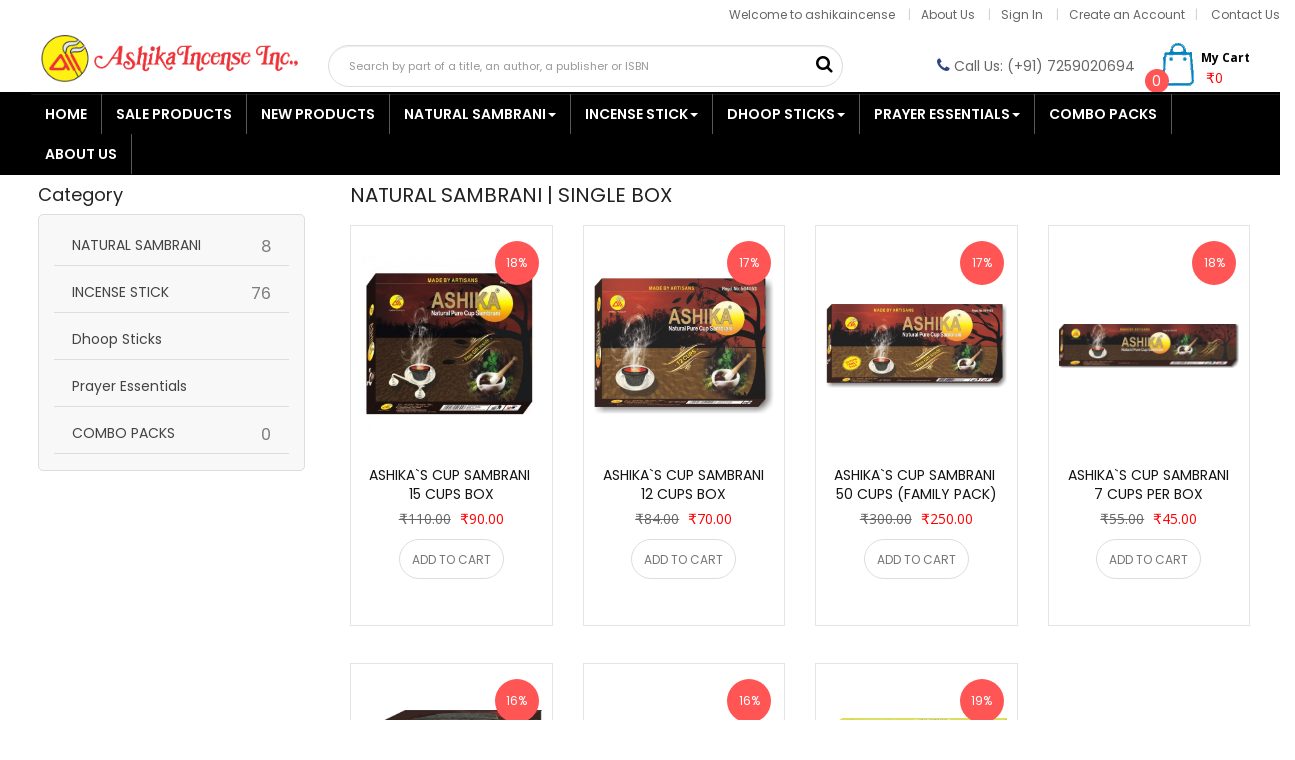

--- FILE ---
content_type: text/html; charset=UTF-8
request_url: https://ashikaincense.com/sku/catalog/natural-sambrani/single-box
body_size: 46833
content:
<!DOCTYPE html>
<html lang="en">
<head>
  <!-- start: Meta -->
  <meta charset="utf-8">
  <meta name="viewport" content="width=device-width, initial-scale=1, maximum-scale=1">
  <!-- <title>Buy incense sticks, agarbattis online - ashikaincense.com</title> 
 -->
        <title> Single box | Natural sambrani |  Ashika Incense.</title> 
  
  <!-- start: CSS -->
  <link href='https://fonts.googleapis.com/css?family=Open+Sans:400,400italic,600,600italic,700,700italic,800,800italic' rel='stylesheet' type='text/css'>
  <link rel="stylesheet" href="https://maxcdn.bootstrapcdn.com/bootstrap/3.3.6/css/bootstrap.min.css" />
  <link rel="stylesheet" href="https://maxcdn.bootstrapcdn.com/font-awesome/4.6.1/css/font-awesome.min.css">
  <link rel="stylesheet" type="text/css" media="all" href="https://fonts.googleapis.com/css?family=Poppins:400"/>
  <link rel="stylesheet" type="text/css" media="all" href="https://fonts.googleapis.com/css?family=Poppins:600"/> 
  <link rel="stylesheet" href="https://ashikaincense.com/css/style.css" > 
  <link rel="stylesheet" href="https://ashikaincense.com/css/media.css" > 
  <!-- end: CSS -->
  

  <!--======= script starts =======-->
  <script src="https://ajax.googleapis.com/ajax/libs/jquery/2.2.0/jquery.min.js"></script>
  <script src="https://maxcdn.bootstrapcdn.com/bootstrap/3.3.6/js/bootstrap.min.js"></script> 

  <script src='https://www.google.com/recaptcha/api.js'></script>

  <script src="https://cdnjs.cloudflare.com/ajax/libs/bootstrap-3-typeahead/4.0.2/bootstrap3-typeahead.min.js"></script>  



</head>
<body>

<!--=================header block begins===================-->
  <header class="page_header">
    <div class="header_block">
      <div class="header-top">
        <div class="container">
          <div class="row">
            <div class="col-lg-4 col-md-4 setting-container">
              <div class="header-top-left">
              </div>
            </div>
            <div class="col-lg-8 col-md-8 customer-container">
              <div class="header-top-right">
                <ul class="header links">        
                  <li class="greet welcome" data-bind="scope: 'customer'">
                  <span data-bind="html:'Welcome to ashikaincense'" class="welcome_block">Welcome to ashikaincense</span><a href="" class="header_space"> | </a>
                  </li>

                  <li>
                  <a href="https://ashikaincense.com/aboutus">About Us</a>
                  <a href="" class="header_space"> | </a></li>

                                      <li class="authorization-link" data-label="or">
                      <a href="https://ashikaincense.com/account/login">Sign In </a>
                      <a href="" class="header_space"> | </a>
                    </li>
                                   

                                      
                    <li><a href="https://ashikaincense.com/account/register">Create an Account</a></li>
                   
                   
                 
                  <li> <a href="" class="header_space"> | </a>
                    <a href="https://ashikaincense.com/contactus">Contact Us</a></li>
                 
                </ul>                                    
              </div>
            </div>
          </div>
        </div>
      </div>
      <div class="header-middle">
        <div class="header-content">
          <div class="container">
            <div class="row">
              <div class="col-sm-3 logo-container">
                <strong class="logo">
                  <a href="https://ashikaincense.com/"><img src="https://ashikaincense.com//images/asika1logo.png" alt="Welcome to Buy incense sticks, agarbattis online - ashikaincense"></a>
                </strong>
              </div>
              <div class="col-sm-5 right-container">
                <div class="block block-content">
                  <form action="https://ashikaincense.com/sku/search" method="get">
                    <div class="field search">
                      <label class="label" for="search" data-role="minisearch-label">
                        <span>Search</span>
                      </label>
                      <div class="control">
                         <div id="search_area1">
                          <input type="text" name="p_keyword" id="kw_search" class="form-control input-lg" autocomplete="off" placeholder="Search by part of a title, an author, a publisher or ISBN" />
                        </div>
                      </div>
                    </div>
                    <div class="actions">

                      <span class="input-group-btn search">
                      <button class="btn btn-default search" name="search" id="search" value="Search"><i class="fa fa-search" aria-hidden="true"></i></button>
                    </span>
                    </div>
                  </form>
                
                </div>
              </div>
              <div class="col-sm-2 right-container">
                <div class="phone-header-container">
                  <p><em class="fa fa-phone"></em> Call Us: (+91) 7259020694</p>
                </div>
              </div>
              <div class="col-sm-2 right-container">
                <a href= "https://ashikaincense.com/cart" >
                  <div class="cart-header-container">
                    <img src="https://ashikaincense.com//images/cart1.png"><span class="cart_block">My Cart</span><span class="price catr_price">₹0</span>
                    <span class="counter qty empty" data-bind="css: { empty: !!getCartParam('summary_count') == false }, blockLoader: isLoading">
                    <span class="counter-number">0</span>
                    <span class="counter-label">
                    </span>
                    </span>
                </div>
                </a>
              </div>
            </div>
          </div>
        </div>
      </div>
      <div class="header-menu ">
        <div class="container">
                
          <nav class="navbar navbar-inverse">
            <div class="navbar-header">
              <button class="navbar-toggle" type="button" data-toggle="collapse" data-target=".js-navbar-collapse">
                <span class="sr-only">Toggle navigation</span>
                <span class="icon-bar"></span>
                <span class="icon-bar"></span>
                <span class="icon-bar"></span>
              </button>
            </div>
              <div class="collapse navbar-collapse js-navbar-collapse"><ul class="nav navbar-nav"><li class="dropdown mega-dropdown"><a href="https://ashikaincense.com/" class="dropdown-toggle" >HOME</a></li><li class="dropdown mega-dropdown"><a href="https://ashikaincense.com/bestsellerlist" class="dropdown-toggle" >SALE PRODUCTS</a></li><li class="dropdown mega-dropdown"><a href="https://ashikaincense.com/newproductlist" class="dropdown-toggle" >NEW PRODUCTS</a></li><li class="dropdown mega-dropdown"><a href="https://ashikaincense.com/sku/catalog/natural-sambrani" class="dropdown-toggle" data-toggle="dropdown">NATURAL SAMBRANI<span class="caret"></span></a><ul class="dropdown-menu mega-dropdown-menu item1"><li class="col-sm-6"><ul><li><a href="https://ashikaincense.com/sku/catalog/natural-sambrani/single-box"><img src="https://ashikaincense.com/images/right_arrow.jpg" class="arrao_right_img"> &nbsp;SINGLE BOX</a><ul><li class="col-sm-4 subcat"><a href="https://ashikaincense.com/sku/catalog/natural-sambrani/single-box/cup-sambrani">CUP SAMBRANI</a></li></ul></li></ul></li><li class="col-sm-6"><ul><li><a href="https://ashikaincense.com/sku/catalog/natural-sambrani/units"><img src="https://ashikaincense.com/images/right_arrow.jpg" class="arrao_right_img"> &nbsp;UNITS</a><ul><li class="col-sm-4 subcat"><a href="https://ashikaincense.com/sku/catalog/natural-sambrani/units/dhoop">DHOOP</a></li></ul></li></ul></li></ul></li><li class="dropdown mega-dropdown"><a href="https://ashikaincense.com/sku/catalog/incense-stick" class="dropdown-toggle" data-toggle="dropdown">INCENSE STICK<span class="caret"></span></a><ul class="dropdown-menu mega-dropdown-menu item1"><li class="col-sm-6"><ul><li><a href="https://ashikaincense.com/sku/catalog/incense-stick/single-piece"><img src="https://ashikaincense.com/images/right_arrow.jpg" class="arrao_right_img"> &nbsp;SINGLE PIECE</a><ul><li class="col-sm-4 subcat"><a href="https://ashikaincense.com/sku/catalog/incense-stick/single-piece/diamond">DIAMOND</a></li></ul><ul><li class="col-sm-4 subcat"><a href="https://ashikaincense.com/sku/catalog/incense-stick/single-piece/sunday-monday">SUNDAY MONDAY</a></li></ul><ul><li class="col-sm-4 subcat"><a href="https://ashikaincense.com/sku/catalog/incense-stick/single-piece/lavender">LAVENDER</a></li></ul><ul><li class="col-sm-4 subcat"><a href="https://ashikaincense.com/sku/catalog/incense-stick/single-piece/sandal">SANDAL</a></li></ul><ul><li class="col-sm-4 subcat"><a href="https://ashikaincense.com/sku/catalog/incense-stick/single-piece/a-little-stick">A LITTLE STICK</a></li></ul><ul><li class="col-sm-4 subcat"><a href="https://ashikaincense.com/sku/catalog/incense-stick/single-piece/aragini">ARAGINI</a></li></ul><ul><li class="col-sm-4 subcat"><a href="https://ashikaincense.com/sku/catalog/incense-stick/single-piece/gulab">GULAB</a></li></ul><ul><li class="col-sm-4 subcat"><a href="https://ashikaincense.com/sku/catalog/incense-stick/single-piece/-jasmine"> JASMINE</a></li></ul><ul><li class="col-sm-4 subcat"><a href="https://ashikaincense.com/sku/catalog/incense-stick/single-piece/firdaus">FIRDAUS</a></li></ul><ul><li class="col-sm-4 subcat"><a href="https://ashikaincense.com/sku/catalog/incense-stick/single-piece/kewda">KEWDA</a></li></ul><ul><li class="col-sm-4 subcat"><a href="https://ashikaincense.com/sku/catalog/incense-stick/single-piece/garden-of-paradise">GARDEN OF PARADISE</a></li></ul><ul><li class="col-sm-4 subcat"><a href="https://ashikaincense.com/sku/catalog/incense-stick/single-piece/ashika-pure-agarbathi">ASHIKA PURE AGARBATHI</a></li></ul><ul><li class="col-sm-4 subcat"><a href="https://ashikaincense.com/sku/catalog/incense-stick/single-piece/bharath-ratna">BHARATH RATNA</a></li></ul><ul><li class="col-sm-4 subcat"><a href="https://ashikaincense.com/sku/catalog/incense-stick/single-piece/pancha-kesari">PANCHA KESARI</a></li></ul><ul><li class="col-sm-4 subcat"><a href="https://ashikaincense.com/sku/catalog/incense-stick/single-piece/pancha-rudhra">PANCHA RUDHRA</a></li></ul><ul><li class="col-sm-4 subcat"><a href="https://ashikaincense.com/sku/catalog/incense-stick/single-piece/sunday-monday-gold">SUNDAY MONDAY GOLD</a></li></ul><ul><li class="col-sm-4 subcat"><a href="https://ashikaincense.com/sku/catalog/incense-stick/single-piece/flora">FLORA</a></li></ul><ul><li class="col-sm-4 subcat"><a href="https://ashikaincense.com/sku/catalog/incense-stick/single-piece/hi-society">HI SOCIETY</a></li></ul><ul><li class="col-sm-4 subcat"><a href="https://ashikaincense.com/sku/catalog/incense-stick/single-piece/happy-morning">HAPPY MORNING</a></li></ul><ul><li class="col-sm-4 subcat"><a href="https://ashikaincense.com/sku/catalog/incense-stick/single-piece/white-and-black">WHITE AND BLACK</a></li></ul><ul><li class="col-sm-4 subcat"><a href="https://ashikaincense.com/sku/catalog/incense-stick/single-piece/ananas">Ananas</a></li></ul><ul><li class="col-sm-4 subcat"><a href="https://ashikaincense.com/sku/catalog/incense-stick/single-piece/kasturi">KASTURI</a></li></ul><ul><li class="col-sm-4 subcat"><a href="https://ashikaincense.com/sku/catalog/incense-stick/single-piece/sanghvi">SANGHVI</a></li></ul><ul><li class="col-sm-4 subcat"><a href="https://ashikaincense.com/sku/catalog/incense-stick/single-piece/sughandh-flora">SUGHANDH FLORA</a></li></ul><ul><li class="col-sm-4 subcat"><a href="https://ashikaincense.com/sku/catalog/incense-stick/single-piece/blue-rock">BLUE ROCK</a></li></ul><ul><li class="col-sm-4 subcat"><a href="https://ashikaincense.com/sku/catalog/incense-stick/single-piece/top-6">TOP 6</a></li></ul><ul><li class="col-sm-4 subcat"><a href="https://ashikaincense.com/sku/catalog/incense-stick/single-piece/akarshan">Akarshan</a></li></ul><ul><li class="col-sm-4 subcat"><a href="https://ashikaincense.com/sku/catalog/incense-stick/single-piece/3-collections">3 Collections</a></li></ul><ul><li class="col-sm-4 subcat"><a href="https://ashikaincense.com/sku/catalog/incense-stick/single-piece/jasmine">JASMINE</a></li></ul><ul><li class="col-sm-4 subcat"><a href="https://ashikaincense.com/sku/catalog/incense-stick/single-piece/loban">Loban</a></li></ul><ul><li class="col-sm-4 subcat"><a href="https://ashikaincense.com/sku/catalog/incense-stick/single-piece/sengol">Sengol</a></li></ul><ul><li class="col-sm-4 subcat"><a href="https://ashikaincense.com/sku/catalog/incense-stick/single-piece/mogra">Mogra</a></li></ul></li></ul></li><li class="col-sm-6"><ul><li><a href="https://ashikaincense.com/sku/catalog/incense-stick/units"><img src="https://ashikaincense.com/images/right_arrow.jpg" class="arrao_right_img"> &nbsp;UNITS</a><ul><li class="col-sm-4 subcat"><a href="https://ashikaincense.com/sku/catalog/incense-stick/units/diamond">DIAMOND</a></li></ul><ul><li class="col-sm-4 subcat"><a href="https://ashikaincense.com/sku/catalog/incense-stick/units/sunday-monday">SUNDAY MONDAY</a></li></ul><ul><li class="col-sm-4 subcat"><a href="https://ashikaincense.com/sku/catalog/incense-stick/units/-lavender"> LAVENDER</a></li></ul><ul><li class="col-sm-4 subcat"><a href="https://ashikaincense.com/sku/catalog/incense-stick/units/sandal">SANDAL</a></li></ul><ul><li class="col-sm-4 subcat"><a href="https://ashikaincense.com/sku/catalog/incense-stick/units/a-little-stick">A LITTLE STICK</a></li></ul><ul><li class="col-sm-4 subcat"><a href="https://ashikaincense.com/sku/catalog/incense-stick/units/aragini">ARAGINI</a></li></ul><ul><li class="col-sm-4 subcat"><a href="https://ashikaincense.com/sku/catalog/incense-stick/units/gulab">GULAB</a></li></ul><ul><li class="col-sm-4 subcat"><a href="https://ashikaincense.com/sku/catalog/incense-stick/units/jasmine">JASMINE</a></li></ul><ul><li class="col-sm-4 subcat"><a href="https://ashikaincense.com/sku/catalog/incense-stick/units/firdaus">FIRDAUS</a></li></ul><ul><li class="col-sm-4 subcat"><a href="https://ashikaincense.com/sku/catalog/incense-stick/units/kewda">KEWDA</a></li></ul><ul><li class="col-sm-4 subcat"><a href="https://ashikaincense.com/sku/catalog/incense-stick/units/ashika-pure-agarbathies">ASHIKA PURE AGARBATHIES</a></li></ul><ul><li class="col-sm-4 subcat"><a href="https://ashikaincense.com/sku/catalog/incense-stick/units/bharath-ratna">BHARATH RATNA</a></li></ul><ul><li class="col-sm-4 subcat"><a href="https://ashikaincense.com/sku/catalog/incense-stick/units/pancha-kesari">PANCHA KESARI</a></li></ul><ul><li class="col-sm-4 subcat"><a href="https://ashikaincense.com/sku/catalog/incense-stick/units/gowri-ganesha">GOWRI GANESHA</a></li></ul><ul><li class="col-sm-4 subcat"><a href="https://ashikaincense.com/sku/catalog/incense-stick/units/pancha-rudhra">PANCHA RUDHRA</a></li></ul><ul><li class="col-sm-4 subcat"><a href="https://ashikaincense.com/sku/catalog/incense-stick/units/sanghvi">SANGHVI</a></li></ul><ul><li class="col-sm-4 subcat"><a href="https://ashikaincense.com/sku/catalog/incense-stick/units/sunday-monday-gold">SUNDAY MONDAY GOLD</a></li></ul><ul><li class="col-sm-4 subcat"><a href="https://ashikaincense.com/sku/catalog/incense-stick/units/flora">FLORA</a></li></ul><ul><li class="col-sm-4 subcat"><a href="https://ashikaincense.com/sku/catalog/incense-stick/units/white-and-black">WHITE AND BLACK</a></li></ul><ul><li class="col-sm-4 subcat"><a href="https://ashikaincense.com/sku/catalog/incense-stick/units/ananas">Ananas</a></li></ul><ul><li class="col-sm-4 subcat"><a href="https://ashikaincense.com/sku/catalog/incense-stick/units/kasturi">KASTURI</a></li></ul><ul><li class="col-sm-4 subcat"><a href="https://ashikaincense.com/sku/catalog/incense-stick/units/sughandh-flora">SUGHANDH FLORA</a></li></ul><ul><li class="col-sm-4 subcat"><a href="https://ashikaincense.com/sku/catalog/incense-stick/units/blue-rock">BLUE ROCK</a></li></ul><ul><li class="col-sm-4 subcat"><a href="https://ashikaincense.com/sku/catalog/incense-stick/units/anupam">Anupam</a></li></ul><ul><li class="col-sm-4 subcat"><a href="https://ashikaincense.com/sku/catalog/incense-stick/units/3-collections">3 Collections</a></li></ul><ul><li class="col-sm-4 subcat"><a href="https://ashikaincense.com/sku/catalog/incense-stick/units/celebration-times">Celebration Times</a></li></ul><ul><li class="col-sm-4 subcat"><a href="https://ashikaincense.com/sku/catalog/incense-stick/units/loban">Loban</a></li></ul><ul><li class="col-sm-4 subcat"><a href="https://ashikaincense.com/sku/catalog/incense-stick/units/hi-society">HI SOCIETY</a></li></ul><ul><li class="col-sm-4 subcat"><a href="https://ashikaincense.com/sku/catalog/incense-stick/units/sengol">Sengol</a></li></ul><ul><li class="col-sm-4 subcat"><a href="https://ashikaincense.com/sku/catalog/incense-stick/units/mogra">Mogra</a></li></ul></li></ul></li></ul></li><li class="dropdown mega-dropdown"><a href="https://ashikaincense.com/sku/catalog/dhoop-sticks" class="dropdown-toggle" data-toggle="dropdown">Dhoop Sticks<span class="caret"></span></a><ul class="dropdown-menu mega-dropdown-menu item1"><li class="col-sm-6"><ul><li><a href="https://ashikaincense.com/sku/catalog/dhoop-sticks/single-box"><img src="https://ashikaincense.com/images/right_arrow.jpg" class="arrao_right_img"> &nbsp;SINGLE BOX</a><ul><li class="col-sm-4 subcat"><a href="https://ashikaincense.com/sku/catalog/dhoop-sticks/single-box/sengol">Sengol</a></li></ul><ul><li class="col-sm-4 subcat"><a href="https://ashikaincense.com/sku/catalog/dhoop-sticks/single-box/diamond">DIAMOND</a></li></ul><ul><li class="col-sm-4 subcat"><a href="https://ashikaincense.com/sku/catalog/dhoop-sticks/single-box/a-little-stick">A LITTLE STICK</a></li></ul><ul><li class="col-sm-4 subcat"><a href="https://ashikaincense.com/sku/catalog/dhoop-sticks/single-box/lavender">LAVENDER</a></li></ul><ul><li class="col-sm-4 subcat"><a href="https://ashikaincense.com/sku/catalog/dhoop-sticks/single-box/sandal">SANDAL</a></li></ul></li></ul></li><li class="col-sm-6"><ul><li><a href="https://ashikaincense.com/sku/catalog/dhoop-sticks/units"><img src="https://ashikaincense.com/images/right_arrow.jpg" class="arrao_right_img"> &nbsp;UNITS</a><ul><li class="col-sm-4 subcat"><a href="https://ashikaincense.com/sku/catalog/dhoop-sticks/units/sengol">Sengol</a></li></ul><ul><li class="col-sm-4 subcat"><a href="https://ashikaincense.com/sku/catalog/dhoop-sticks/units/diamond">DIAMOND</a></li></ul><ul><li class="col-sm-4 subcat"><a href="https://ashikaincense.com/sku/catalog/dhoop-sticks/units/a-little-stick">A LITTLE STICK</a></li></ul><ul><li class="col-sm-4 subcat"><a href="https://ashikaincense.com/sku/catalog/dhoop-sticks/units/-lavender"> LAVENDER</a></li></ul><ul><li class="col-sm-4 subcat"><a href="https://ashikaincense.com/sku/catalog/dhoop-sticks/units/sandal">SANDAL</a></li></ul></li></ul></li></ul></li><li class="dropdown mega-dropdown"><a href="https://ashikaincense.com/sku/catalog/prayer-essentials" class="dropdown-toggle" data-toggle="dropdown">Prayer Essentials<span class="caret"></span></a><ul class="dropdown-menu mega-dropdown-menu item1"><li class="col-sm-6"><ul><li><a href="https://ashikaincense.com/sku/catalog/prayer-essentials/camphor-tablets"><img src="https://ashikaincense.com/images/right_arrow.jpg" class="arrao_right_img"> &nbsp;Camphor Tablets</a></li></ul></li><li class="col-sm-6"><ul><li><a href="https://ashikaincense.com/sku/catalog/prayer-essentials/bhimseni-camphor"><img src="https://ashikaincense.com/images/right_arrow.jpg" class="arrao_right_img"> &nbsp;Bhimseni Camphor</a></li></ul></li><li class="col-sm-6"><ul><li><a href="https://ashikaincense.com/sku/catalog/prayer-essentials/panchagavya-diya"><img src="https://ashikaincense.com/images/right_arrow.jpg" class="arrao_right_img"> &nbsp;Panchagavya Diya</a></li></ul></li></ul></li><li class="dropdown mega-dropdown"><a href="https://ashikaincense.com/combopacklist" class="dropdown-toggle" >COMBO PACKS</a></li><li class="dropdown mega-dropdown"><a href="https://ashikaincense.com/aboutus" class="dropdown-toggle" >ABOUT US</a></li></ul></div>          </nav>
        </div>
      </div>
    </div>
  </header>
<!--=================header block ensd===================-->


<section class="humanities_block">
  <div class="container">
    <div class="col-md-3 catagories col-lg-3">
      <div class="block-content filter-content">
        <dl class="filter-options" id="narrow-by-list">
          <dt role="heading" aria-level="3" class="filter-options-title">Category</dt>
          <dd class="filter-options-content">
            <ol class="items">
                              <li class="my item"><a href="https://ashikaincense.com/sku/catalog/natural-sambrani">NATURAL SAMBRANI<span class="count">8<span class="filter-count-label">items</span></span></a></li>
                              <li class="my item"><a href="https://ashikaincense.com/sku/catalog/incense-stick">INCENSE STICK<span class="count">76<span class="filter-count-label">items</span></span></a></li>
                              <li class="my item"><a href="https://ashikaincense.com/sku/catalog/dhoop-sticks">Dhoop Sticks<span class="count"><span class="filter-count-label">items</span></span></a></li>
                              <li class="my item"><a href="https://ashikaincense.com/sku/catalog/prayer-essentials">Prayer Essentials<span class="count"><span class="filter-count-label">items</span></span></a></li>
                            

              <li class="my item">
                <a href="https://ashikaincense.com/combopacklist">
                  COMBO PACKS<span class="count">0<span class="filter-count-label">
                  items</span></span>
                </a>
              </li>

            </ol>
          </dd>
        </dl>
      </div>
    </div>
    <div class="col-md-9 humanities_col col-lg-9">
      <dt role="heading" aria-level="3" class="filter-options-title" style="padding: 9px 15px;
    font-size: 20px;float:left;"> 
                          NATURAL SAMBRANI | SINGLE BOX              </dt>
      
      <div class="pagination-top">
              </div>
      <div class="product_detail_block">
            <div class="col-md-3 col-lg-3" style="margin-bottom: 27px;">
        <div class="princing-item innerred">
          <div class="section-box-twelve">
            <img src="https://ashikaincense.com//images/product_image/1619501259_ai_0014.jpg" class="img-responsive" alt="a" />
               <a href="https://ashikaincense.com/sku/info/AI0072-ashikas-cup-sambrani-" class="image-grid-clickbox" class="image-grid-clickbox">
                  <!-- calculate percentage -->
                                                                                                      <div class="product-label sale-label">18%</div>
                                    </a>
          </div>
          <div class="new_release info">
            <div class="product name product-item-name">
              <a class="product-item-link" href="https://ashikaincense.com/sku/info/AI0072-ashikas-cup-sambrani-" style="word-wrap: ">ASHIKA`S CUP SAMBRANI <br>15 CUPS BOX</a>
            </div>
            <div class="product-reviews-summary short empty">
              <!-- <div class="reviews-actions">
                <a class="action add" href="">Write your review</a>
              </div> -->
            </div>
            <div class="price-box price-final_price" data-role="priceBox" data-product-id="14090" data-price-box="product-id-14090">
              <span class="price-container price-final_price tax weee">
                <span id="product-price-14090" data-price-amount="185" data-price-type="finalPrice" class="price-wrapper ">
                                      <span class="strike_block"><s>₹110.00</s></span>
                      <span class="price">₹90.00</span>
                                  </span>
              </span><br>
              <!-- add to cart  -->
              <form action="https://ashikaincense.com/cart/add" method="post" accept-charset="utf-8">
                <button type="submit" class="btn btn-primary" name="submit" id="submit" value="submit">ADD TO CART</button>
                <input type="hidden" name="p_sku" id="p_sku" value="AI0072">
                <!-- price -->
                                  <input type="hidden" name="pro_price" value="90.00">
                              </form>            </div>
            <div class="clearfix"></div>
          </div>
        </div>
      </div>
            <div class="col-md-3 col-lg-3" style="margin-bottom: 27px;">
        <div class="princing-item innerred">
          <div class="section-box-twelve">
            <img src="https://ashikaincense.com//images/product_image/1629718205_cup sambrani 12 cups.jpg" class="img-responsive" alt="a" />
               <a href="https://ashikaincense.com/sku/info/AII0100-ashikas-cup-sambrani" class="image-grid-clickbox" class="image-grid-clickbox">
                  <!-- calculate percentage -->
                                                                                                      <div class="product-label sale-label">17%</div>
                                    </a>
          </div>
          <div class="new_release info">
            <div class="product name product-item-name">
              <a class="product-item-link" href="https://ashikaincense.com/sku/info/AII0100-ashikas-cup-sambrani" style="word-wrap: ">ASHIKA`S CUP SAMBRANI<br>12 CUPS BOX</a>
            </div>
            <div class="product-reviews-summary short empty">
              <!-- <div class="reviews-actions">
                <a class="action add" href="">Write your review</a>
              </div> -->
            </div>
            <div class="price-box price-final_price" data-role="priceBox" data-product-id="14090" data-price-box="product-id-14090">
              <span class="price-container price-final_price tax weee">
                <span id="product-price-14090" data-price-amount="185" data-price-type="finalPrice" class="price-wrapper ">
                                      <span class="strike_block"><s>₹84.00</s></span>
                      <span class="price">₹70.00</span>
                                  </span>
              </span><br>
              <!-- add to cart  -->
              <form action="https://ashikaincense.com/cart/add" method="post" accept-charset="utf-8">
                <button type="submit" class="btn btn-primary" name="submit" id="submit" value="submit">ADD TO CART</button>
                <input type="hidden" name="p_sku" id="p_sku" value="AII0100">
                <!-- price -->
                                  <input type="hidden" name="pro_price" value="70.00">
                              </form>            </div>
            <div class="clearfix"></div>
          </div>
        </div>
      </div>
            <div class="col-md-3 col-lg-3" style="margin-bottom: 27px;">
        <div class="princing-item innerred">
          <div class="section-box-twelve">
            <img src="https://ashikaincense.com//images/product_image/1629719269_50 cup sambrani family pack.jpg" class="img-responsive" alt="a" />
               <a href="https://ashikaincense.com/sku/info/AII0101-ashikas-cup-sambrani-" class="image-grid-clickbox" class="image-grid-clickbox">
                  <!-- calculate percentage -->
                                                                                                      <div class="product-label sale-label">17%</div>
                                    </a>
          </div>
          <div class="new_release info">
            <div class="product name product-item-name">
              <a class="product-item-link" href="https://ashikaincense.com/sku/info/AII0101-ashikas-cup-sambrani-" style="word-wrap: ">ASHIKA`S CUP SAMBRANI <br>50 CUPS (FAMILY PACK)</a>
            </div>
            <div class="product-reviews-summary short empty">
              <!-- <div class="reviews-actions">
                <a class="action add" href="">Write your review</a>
              </div> -->
            </div>
            <div class="price-box price-final_price" data-role="priceBox" data-product-id="14090" data-price-box="product-id-14090">
              <span class="price-container price-final_price tax weee">
                <span id="product-price-14090" data-price-amount="185" data-price-type="finalPrice" class="price-wrapper ">
                                      <span class="strike_block"><s>₹300.00</s></span>
                      <span class="price">₹250.00</span>
                                  </span>
              </span><br>
              <!-- add to cart  -->
              <form action="https://ashikaincense.com/cart/add" method="post" accept-charset="utf-8">
                <button type="submit" class="btn btn-primary" name="submit" id="submit" value="submit">ADD TO CART</button>
                <input type="hidden" name="p_sku" id="p_sku" value="AII0101">
                <!-- price -->
                                  <input type="hidden" name="pro_price" value="250.00">
                              </form>            </div>
            <div class="clearfix"></div>
          </div>
        </div>
      </div>
            <div class="col-md-3 col-lg-3" style="margin-bottom: 27px;">
        <div class="princing-item innerred">
          <div class="section-box-twelve">
            <img src="https://ashikaincense.com//images/product_image/1630566786_ashika cup sambrani 7cups Rs 55.jpg" class="img-responsive" alt="a" />
               <a href="https://ashikaincense.com/sku/info/AI0073-ashikas-cup-sambrani" class="image-grid-clickbox" class="image-grid-clickbox">
                  <!-- calculate percentage -->
                                                                                                      <div class="product-label sale-label">18%</div>
                                    </a>
          </div>
          <div class="new_release info">
            <div class="product name product-item-name">
              <a class="product-item-link" href="https://ashikaincense.com/sku/info/AI0073-ashikas-cup-sambrani" style="word-wrap: ">ASHIKA`S CUP SAMBRANI<br>7 CUPS PER BOX</a>
            </div>
            <div class="product-reviews-summary short empty">
              <!-- <div class="reviews-actions">
                <a class="action add" href="">Write your review</a>
              </div> -->
            </div>
            <div class="price-box price-final_price" data-role="priceBox" data-product-id="14090" data-price-box="product-id-14090">
              <span class="price-container price-final_price tax weee">
                <span id="product-price-14090" data-price-amount="185" data-price-type="finalPrice" class="price-wrapper ">
                                      <span class="strike_block"><s>₹55.00</s></span>
                      <span class="price">₹45.00</span>
                                  </span>
              </span><br>
              <!-- add to cart  -->
              <form action="https://ashikaincense.com/cart/add" method="post" accept-charset="utf-8">
                <button type="submit" class="btn btn-primary" name="submit" id="submit" value="submit">ADD TO CART</button>
                <input type="hidden" name="p_sku" id="p_sku" value="AI0073">
                <!-- price -->
                                  <input type="hidden" name="pro_price" value="45.00">
                              </form>            </div>
            <div class="clearfix"></div>
          </div>
        </div>
      </div>
            <div class="col-md-3 col-lg-3" style="margin-bottom: 27px;">
        <div class="princing-item innerred">
          <div class="section-box-twelve">
            <img src="https://ashikaincense.com//images/product_image/1630674999_ASHIKA JUMBO CUP3D.jpg" class="img-responsive" alt="a" />
               <a href="https://ashikaincense.com/sku/info/AII100-ashikas-jumbo-cup-sambrani" class="image-grid-clickbox" class="image-grid-clickbox">
                  <!-- calculate percentage -->
                                                                                                      <div class="product-label sale-label">16%</div>
                                    </a>
          </div>
          <div class="new_release info">
            <div class="product name product-item-name">
              <a class="product-item-link" href="https://ashikaincense.com/sku/info/AII100-ashikas-jumbo-cup-sambrani" style="word-wrap: ">ASHIKA`S JUMBO CUP SAMBRANI<br>(4 CUPS PACK)</a>
            </div>
            <div class="product-reviews-summary short empty">
              <!-- <div class="reviews-actions">
                <a class="action add" href="">Write your review</a>
              </div> -->
            </div>
            <div class="price-box price-final_price" data-role="priceBox" data-product-id="14090" data-price-box="product-id-14090">
              <span class="price-container price-final_price tax weee">
                <span id="product-price-14090" data-price-amount="185" data-price-type="finalPrice" class="price-wrapper ">
                                      <span class="strike_block"><s>₹160.00</s></span>
                      <span class="price">₹135.00</span>
                                  </span>
              </span><br>
              <!-- add to cart  -->
              <form action="https://ashikaincense.com/cart/add" method="post" accept-charset="utf-8">
                <button type="submit" class="btn btn-primary" name="submit" id="submit" value="submit">ADD TO CART</button>
                <input type="hidden" name="p_sku" id="p_sku" value="AII100">
                <!-- price -->
                                  <input type="hidden" name="pro_price" value="135.00">
                              </form>            </div>
            <div class="clearfix"></div>
          </div>
        </div>
      </div>
            <div class="col-md-3 col-lg-3" style="margin-bottom: 27px;">
        <div class="princing-item innerred">
          <div class="section-box-twelve">
            <img src="https://ashikaincense.com//images/product_image/1630675342_MINI CUP 3D 2.jpg" class="img-responsive" alt="a" />
               <a href="https://ashikaincense.com/sku/info/AII0000100-ashikas-mini-cup" class="image-grid-clickbox" class="image-grid-clickbox">
                  <!-- calculate percentage -->
                                                                                                      <div class="product-label sale-label">16%</div>
                                    </a>
          </div>
          <div class="new_release info">
            <div class="product name product-item-name">
              <a class="product-item-link" href="https://ashikaincense.com/sku/info/AII0000100-ashikas-mini-cup" style="word-wrap: ">ASHIKA`S MINI CUP<br>SAMBRANI 12 CUPS BOX</a>
            </div>
            <div class="product-reviews-summary short empty">
              <!-- <div class="reviews-actions">
                <a class="action add" href="">Write your review</a>
              </div> -->
            </div>
            <div class="price-box price-final_price" data-role="priceBox" data-product-id="14090" data-price-box="product-id-14090">
              <span class="price-container price-final_price tax weee">
                <span id="product-price-14090" data-price-amount="185" data-price-type="finalPrice" class="price-wrapper ">
                                      <span class="strike_block"><s>₹50.00</s></span>
                      <span class="price">₹42.00</span>
                                  </span>
              </span><br>
              <!-- add to cart  -->
              <form action="https://ashikaincense.com/cart/add" method="post" accept-charset="utf-8">
                <button type="submit" class="btn btn-primary" name="submit" id="submit" value="submit">ADD TO CART</button>
                <input type="hidden" name="p_sku" id="p_sku" value="AII0000100">
                <!-- price -->
                                  <input type="hidden" name="pro_price" value="42.00">
                              </form>            </div>
            <div class="clearfix"></div>
          </div>
        </div>
      </div>
            <div class="col-md-3 col-lg-3" style="margin-bottom: 27px;">
        <div class="princing-item innerred">
          <div class="section-box-twelve">
            <img src="https://ashikaincense.com//images/product_image/1630930858_ashika CUP & DHOOP 2 IN 1  3D 2.jpg" class="img-responsive" alt="a" />
               <a href="https://ashikaincense.com/sku/info/AII0200-ashikas-2-in-1-cup" class="image-grid-clickbox" class="image-grid-clickbox">
                  <!-- calculate percentage -->
                                                                                                      <div class="product-label sale-label">19%</div>
                                    </a>
          </div>
          <div class="new_release info">
            <div class="product name product-item-name">
              <a class="product-item-link" href="https://ashikaincense.com/sku/info/AII0200-ashikas-2-in-1-cup" style="word-wrap: ">ASHIKA`S 2 IN 1 CUP<br>SAMBRANI AND DHOOP</a>
            </div>
            <div class="product-reviews-summary short empty">
              <!-- <div class="reviews-actions">
                <a class="action add" href="">Write your review</a>
              </div> -->
            </div>
            <div class="price-box price-final_price" data-role="priceBox" data-product-id="14090" data-price-box="product-id-14090">
              <span class="price-container price-final_price tax weee">
                <span id="product-price-14090" data-price-amount="185" data-price-type="finalPrice" class="price-wrapper ">
                                      <span class="strike_block"><s>₹84.00</s></span>
                      <span class="price">₹68.00</span>
                                  </span>
              </span><br>
              <!-- add to cart  -->
              <form action="https://ashikaincense.com/cart/add" method="post" accept-charset="utf-8">
                <button type="submit" class="btn btn-primary" name="submit" id="submit" value="submit">ADD TO CART</button>
                <input type="hidden" name="p_sku" id="p_sku" value="AII0200">
                <!-- price -->
                                  <input type="hidden" name="pro_price" value="68.00">
                              </form>            </div>
            <div class="clearfix"></div>
          </div>
        </div>
      </div>
          </div>
      <div class="pagination-bottom">
              </div>
    </div>
    </div>
  </div>
</section>

<!-- modal for product details -->
<!-- Modal -->
<div class="modal fade home_page" id="myModal" role="dialog">
    <div class="modal-dialog home_page">
        <!-- Modal content-->
        <div class="modal-content home_page">
            <div class="modal-body home_page">

            </div>
        </div>
    </div>
</div>

<script>
$('.openBtn').on('click',function(){
    $('.modal-body').load('https://ashikaincense.com/home/product_details/' + $(this).attr('id'),function(){
        $('#myModal').modal({show:true});
    });
});
</script>
<!--=================footer block begins===============-->
<footer class="page-footer">
  <div class="container">
    <div class="footer-static">
    <div class="row">
      <div class="f-col f-col-4 col-sm-6 col-md-5 col-sms-6 col-smb-12">
        <div class="img-logo">
          <a href="#"><img src="https://ashikaincense.com/images/asika1logo.png" alt=""></a>
        </div>
        <div class="footer-static-content ">
        <p>Gifted with hawk-vision, Shri T.V. VENUGOPAL (proprietor) of ASHIKA INCENSE INC, Envisages keen acumen at every stage, from sourcing of aromatic chemicals of the highest international standards, to blending of perfumes and hand rolling. The house of Ashika can preen with its accomplished in house blending &amp; carton designing resources.</p>
        </div>
      </div>
      <div class="f-col f-col-4 col-sm-6 col-md-3 col-sms-6 col-smb-12">
        <div class="footer-static-title">
          <h3>OUR SERVICES</h3>
        </div>
        <div class="footer-static-content">
          <ul>
            <li class="first"><a href="https://ashikaincense.com/aboutus">About us</a></li>
            <li class="last"><a href="https://ashikaincense.com/contactus">Contact Us</a></li>
            <li><a href="https://ashikaincense.com/customer_service">Customer Service</a></li>
            <li><a href="https://ashikaincense.com/privacy_policy">Privacy Policy</a></li>
            <li><a href="https://ashikaincense.com/terms_and_conditions">Terms & Conditions</a></li>
          </ul>
        </div>
      </div>
      <div class="f-col f-col-5 col-sm-6 col-md-2 col-sms-6 col-smb-12">
        <div class="footer-static-title">
        <h3>MY ACCOUNT</h3>
        </div>
        <div class="footer-static-content ">
          <ul>
            <li><a href="signin">My Account</a></li>
            <li><a href="signin">Order History</a></li>
            <li><a href="https://ashikaincense.com/refunds_cancellation">Refunds / Cancellation</a></li>
            <li><a href="https://ashikaincense.com/shipping_policy">Shipping Policy</a></li>
            <li class="last"><a href="https://ashikaincense.com/terms">Terms &amp; Condition</a></li>
          </ul>
        </div>
      </div>
      <div class="f-col f-col-6 col-sm-6 col-md-4 col-sms-6 col-smb-12">
        <div class="footer-static-title">
          <h3>Office Address</h3>
        </div>
        <div class="footer-static-content"><b>ASHIKA INCENSE INC.,</b></div>
        <div class="footer-static-content"><span>#3911,&nbsp;14TH CROSS K.R. ROAD 9TH&nbsp;MAIN CORNER </span></div>
        <div class="footer-static-content"><span>BANASHANKARI 2 ND STAGE</span></div>
        <div class="footer-static-content"><span>BANGALORE- 560 070</span></div>
        <div class="footer-static-content"><span>CALL US:+91 080 26715417 / 080 26710644 </span></div>
        <div class="footer-static-content"><span>EMAIL ID: onlineshopping@ashikaincense.com / info@ashikaincense.com</span></div>
      </div>
      <!-- <div class="f-col f-col-7 col-sm-6 col-md-2 col-sms-6 col-smb-12">
        <div class="footer-static-title">
          <h3>Offer</h3>
        </div>
        <div class="footer-static-content"><img src="https://ashikaincense.com/images/footer_logo_right.png" alt=""></div>
      </div> -->
    </div>
  </div>
  <div class="ma-footer">
    <div class="footer">
      <div class="row">
        <div class="col-xs-12 col-sm-6">
          <address>© 2021 Ashika Incense. All Rights Reserved.</address>
        </div>
        <div class="col-xs-12 col-sm-6">
          <ul class="payment">
            <li><a href="#"><img src="https://ashikaincense.com/images/footer_logo_bottom.png" alt=""></a></li>
          </ul>
        </div>
      </div>
      <div id="back-top" class="hidden-xs" style="display: block;"></div>
    </div>
  </div>
</div>
</footer>
<!--=================footer block ends=================-->

<!--======= script  for typeaheadstarts =======-->
<script>
$(document).ready(function(){
 
// load_data('');
 $('#kw_search').typeahead({
  source: function(query, result){
   $.ajax({
    url:"http://kgln.in/ashikaincense/typeassist/skw",
    method:"POST",
    data:{query:query},
    dataType:"json",
    success:function(data){
     result($.map(data, function(item){
      return item;
     }));
    // load_data(query, 'yes');
    }
   });
  }
 }); 
});
</script>


<!--======= script  for dropdown =======-->
<script>
jQuery(document).ready(function(){
    $(".dropdown").hover(
        function() { $('.dropdown-menu', this).stop().fadeIn("fast");
        },
        function() { $('.dropdown-menu', this).stop().fadeOut("fast");
    });
});

  $(document).ready(function(){
  $('.pass_show').append('<span class="ptxt">Show</span>');  
  });
    

  $(document).on('click','.pass_show .ptxt', function(){ 

  $(this).text($(this).text() == "Show" ? "Hide" : "Show"); 

  $(this).prev().attr('type', function(index, attr){return attr == 'password' ? 'text' : 'password'; }); 
});  
</script>


<script>
  $(document).ready(function(){
  $('.pass_show').append('<span class="ptxt">Show</span>');  
  });
    

  $(document).on('click','.pass_show .ptxt', function(){ 

  $(this).text($(this).text() == "Show" ? "Hide" : "Show"); 

  $(this).prev().attr('type', function(index, attr){return attr == 'password' ? 'text' : 'password'; }); 
});  
</script>

<script>
  function openCity(evt, cityName) {
  var i, tabcontent, tablinks;
  tabcontent = document.getElementsByClassName("tabcontent");
  for (i = 0; i < tabcontent.length; i++) {
  tabcontent[i].style.display = "none";}
  tablinks = document.getElementsByClassName("tablinks");
  for (i = 0; i < tablinks.length; i++) {
  tablinks[i].className = tablinks[i].className.replace("active", "");}
  document.getElementById(cityName).style.display = "block";
  evt.currentTarget.className += " active";}
</script>

<script>
  $(document).ready(function(){
  // Add smooth scrolling to all links
  $(".mouse").on('click', function(event) {

    // Make sure this.hash has a value before overriding default behavior
    if (this.hash !== "") {
      // Prevent default anchor click behavior
      event.preventDefault();

      // Store hash
      var hash = this.hash;

      // Using jQuery's animate() method to add smooth page scroll
      // The optional number (800) specifies the number of milliseconds it takes to scroll to the specified area
      $('html, body').animate({
        scrollTop: $(hash).offset().top
      }, 800, function(){
   
        // Add hash (#) to URL when done scrolling (default click behavior)
        window.location.hash = hash;
      });
    } // End if
  });
});
//bottom to top
// fadeIn fadeOut
$(window).scroll(function () {
if ($(this).scrollTop() > 400) {
$('.scrollup').fadeIn();
} else {
$('.scrollup').fadeOut();
}
});

</script>

<!-- script for carousel -->

<script>
  $(document).ready(function() {
  $('#media').carousel({
    pause: true,
    interval: false,
  });
});
</script>
</body>
</html>

--- FILE ---
content_type: text/css
request_url: https://ashikaincense.com/css/style.css
body_size: 107878
content:
body {
    font-family: Poppins;
    font-size: 12px;
    color: #666666;
    font-weight: 400;
}

body{
    line-height: 1.6em;
}

@media (min-width: 1200px){
    .container {
    width: 100%;
    padding-left: 0;
    padding-right: 0;
    max-width: 1280px;
    margin-right: auto;
    margin-left: auto;
}

}

/*========================header top begins===================*/

.row {
    display: -ms-flexbox;
    display: flex;
    -ms-flex-wrap: wrap;
    flex-wrap: wrap;
    margin-right: -15px;
    margin-left: -15px;
}

ul.nav.navbar-nav {
    margin-bottom: 0px;
}

ul.header.links {
    float: right;
    margin: 0;
    padding: 0;
    list-style: none;
}

.header-top-right li {
    min-height: 14px;
    float: left;
    position: relative;
    margin: 0;
    padding: 0 0px;
}

ul.header.links li a {
    color: #666666;
}

.header-top {
    padding: 5px 0;
    height: 30px;
    background-color: #ffffff;
    color: #666666;
}

span.counter.qty.empty {
    display: block !important;
    background: #ff5555;
    height: 24px;
    left: 126px;
    min-width: 24px;
    position: absolute;
    top: 34px;
    border-radius: 22px;
    -webkit-border-radius: 22px;
}

span.price.catr_price {
    top: 15px;
    left: -50px;
    color: red;
    font-weight: 100;
    font-family: 'Open Sans';
}

span.cart_block {
    top: -6px;
}

span.cart_block {
    padding-left: 6px;
}

span.counter-number {
    color: white !important;
    font-weight: 100 !important;
}

span.counter-label {
    display: none;
}

span.counter-number {
    color: white;
    /* margin-left: 12px; */
    left: 7px;
    top: 3px;
}

.block.block-content {
    position: relative;
    margin-bottom: 0;
    margin-top: 10px;
}

form#search_mini_form {
    padding-top: 12px;
    -webkit-tap-highlight-color: rgba(0,0,0,0);
}

label.label {
    display: none !important;
}

label.label {
    border: 0;
    clip: rect(0, 0, 0, 0);
    height: 1px;
    margin: -1px;
    overflow: hidden;
    padding: 0;
    position: absolute;
    width: 1px;
    text-decoration: none;
    /* display: inline-block; */
    float: right;
}
li.dropdown.mega-dropdown {
    padding-top: 0px;
    padding-bottom: 0px;
}
label.label {
    background-color: #FFFFFF;
}

.control {
    margin: 0;
    padding: 0;
    border: none;
}

/*typehead css*/
input#kw_search {
    position: relative;
    left: auto;
    margin: 0;
    padding-right: 42px;
    padding-left: 20px;
    -webkit-border-radius: 21px!important;
    font-family: inherit;
    background: #fff;
    background-clip: padding-box;
    border: 1px solid #ddd;
    border-radius: 0;
    color: #000;
    font-family: 'Poppins';
    font-size: 11px;
    font-weight: normal;
    height: 42px;
    line-height: 40px;
    padding: 0px 20px;
    vertical-align: baseline;
    width: 100%;
    box-sizing: border-box;
}

div#search_area1 {
    margin-top: 10px;
}
ul.typeahead.dropdown-menu {
    min-width: 270px;
    border-radius: 5px;
    margin-left: 20px;
}
/*typehead css*/
img.arrao_right_img {
    width: 14px;
}

.nested {
    display: none;
    padding-top: 5px;
    position: absolute;
}

button.action.search {
    top: 12px !important;
    display: inline-block !important;
    position: absolute;
    top: 0;
    width: 52px;
    height: 42px;
    line-height: 42px;
    text-align: center;
    padding: 0;
    right: 0;
    background: none;
    border: none;
    opacity: 1;
}

button.action.search span {
    display: none;
}

i.fa.fa-search {
    font-size: 18px;
    color: black;
}

.dropdown-menu {
    position: absolute;
    top: 100%;
    left: 0;
    z-index: 1000;
    display: none;
    float: left;
    min-width: 160px;
    padding: 5px 0;
    margin: 0px 0 0;
    font-size: 14px;
    text-align: left;
    list-style: none;
    background-color: #fff;
    -webkit-background-clip: padding-box;
    background-clip: padding-box;
    border: 1px solid #ccc;
    border: 1px solid rgba(0,0,0,.15);
    border-radius: 28px;
    -webkit-box-shadow: 0 6px 12px rgba(0,0,0,.175);
    box-shadow: 0 6px 12px rgba(0,0,0,.175);
}

.right-container {
    margin-left: 0px;
    padding-left: 15px;
}

.card {
    /* position: absolute; */
    top: 44%;
    left: 0%;
    transform: translate(-7%,-4%);
    width: 260px;
    min-height: 427px;
    background: #fff;
    box-shadow: aliceblue;
    border-radius: 10px;
    transition: 0.5s;
}

.card .box {
    /* position: absolute; */
    top: 0%;
    left: 0;
    transform: translateY(0%);
    text-align: center;
    padding: 20px;
    box-sizing: border-box;
    width: 100%;
}

.controls.pull-right.slider_block {
    padding-right: 0px;
}

.controls.pull-right.slider_block a {
    margin-top: 33px;
    margin-left: 0px;
}

.card.panel3 {
    left: 70%;
}

.product.details.product-item-details {
    padding-top: 10px;
}

.photo {
    text-align: center;
    padding-left: 15px;
    padding-top: 0px;
}
.card.panel1 {
    left: 31%;
}
.card.panel2 {
    left: 50%;
}
.card:hover {
    box-shadow:0 30px 200px rgba(0,0,0,.2);
}
.gc-display-container {
    width: 298px !important;
    height: 409px !important;
}

.card .box {
    position:absolute;
    top:50%;
    left:0;
    transform:translateY(-50%);
    text-align:center;
    padding:20px;
    box-sizing:border-box;
    width:100%;
}
.card .box .img {
    width:120px;
    height:120px;
    margin:0 auto;
    border-radius:50%;
    overflow:hidden;
}
.card .box .img img {
    width:100%;
    height:100%;
}
.card .box h2 {
    font-size:20px;
    color:#262626;
    margin:20px auto;
}
.card .box h2 span {
    font-size:14px;
    background:#e91e63;
    color:#fff;
    display:inline-block;
    padding:4px 10px;
    border-radius:15px;
}
.card .box p {
    color:#262626;
}
.card .box span {
    display:inline-flex;
}
.card .box ul {
    margin:0;
    padding:0;
}
.card .box ul li {
    list-style:none;
    float:left;
}
.card .box ul li a {
    display:block;
    color:#aaa;
    margin:0 10px;
    font-size:20px;
    transition:0.5s;
    text-align:center;
}
.card .box ul li:hover a {
    color:#e91e63;
    transform:rotateY(360deg);
}




/*========================header top ends===================*/

/*========================logo header begins================*/
.header-middle {
    padding: 5px 0;
}

.header-content {
    background-color: #FFFFFF;
    color: #666666;
}

.col-sm-3.logo-container .logo {
    position: relative;
}

header.page_header .logo {
    float: none;
    margin: 0;
    padding: 0;
    max-width: 100%;
}

strong.logo img {
    display: block;
    height: auto;
    /* margin-top: -27px; */
    width: 100%;
    padding-left: 41px;
}

.navbar-nav>li>a.dropdown-toggle {
    padding-top: 10px;
    padding-bottom: 10px;
}

.product-reviews-summary.short.empty a {
    color: black
}



.search-header-container {
    padding-right: 70px;
    width: 100%;
}

#custom-search-input {
        margin:0;
        margin-top: 10px;
        padding: 0;
    }
 
    #custom-search-input .search-query {
        padding-right: 3px;
        padding-right: 4px \9;
        padding-left: 3px;
        padding-left: 4px \9;
        /* IE7-8 doesn't have border-radius, so don't indent the padding */
 
        margin-bottom: 0;
        -webkit-border-radius: 3px;
        -moz-border-radius: 3px;
        border-radius: 3px;
    }
 
    #custom-search-input button {
    border: 0;
    background: none;
    padding: 2px 5px;
    margin-top: 2px;
    position: relative;
    font-size: 16px;
    left: -48px;
    margin-bottom: 0;
    -webkit-border-radius: 3px;
    -moz-border-radius: 3px;
    border-radius: 3px;
    color: #000000;
	}
 
    .search-query:focus + button {
        z-index: 3;   
    }

    input.search-query.form-control {
    border-radius: 32px !important;
    width: 456px;
    padding: 20px;
	}

	.phone-header-container {
    white-space: nowrap;
    padding-right: 78px;
    padding-top: 22px;
    padding-left: 64px;
}

	.col-sm-3.right-container p {
    margin: 0;
    font-size: 116.67%;
	}

	em.fa.fa-phone {
    color: #304583;
    font-size: 16px;
}

.cart-header-container {
    text-align: right;
    margin-top: 8px;
    margin-right: -38px;
}

.cart-header-container span {
    width: auto;
    height: auto;
    position: relative;
    overflow: hidden;
    color: #000;
    font-weight: bold;
    font-size: 12px;
}

.mega-dropdown {
  position: static !important;
}
.mega-dropdown-menu {
    padding: 20px 0px;
    width: 100%;
    box-shadow: none;
    -webkit-box-shadow: none;
}
.mega-dropdown-menu > li > ul {
  padding: 0;
  margin: 0;
}
.mega-dropdown-menu > li > ul > li {
  list-style: none;
}
.mega-dropdown-menu > li > ul > li > a {
  display: block;
  color: #222;
  padding: 3px 5px;
}
.mega-dropdown-menu > li ul > li > a:hover,
.mega-dropdown-menu > li ul > li > a:focus {
  text-decoration: none;
}
.mega-dropdown-menu .dropdown-header {
    font-size: 16px;
    color: #000000;
    padding: 5px 60px 5px 5px;
    line-height: 30px;
    text-transform: uppercase;
    font-weight: bold;
}


.navbar-inverse {
    background-color: #000000;
    border-color: #304583;
}

.navbar-inverse .navbar-collapse, .navbar-inverse .navbar-form {
    border-color: #000000;
}

.header-menu {
    background-color: #000000;
}

.navbar {
    position: relative;
    min-height: auto;
    margin-bottom: 0px;
    border: 1px solid transparent;
}

.navbar-inverse .navbar-nav>li>a {
    color: #ffffff;
    font-size: 14px;
    text-transform: uppercase;
    font-weight: bold;
}

ul.dropdown-menu.mega-dropdown-menu.item1 {
    color: #222 !important;
    font-size: 116.67%;
    margin-bottom: 5px;
    text-transform: uppercase;
    font-weight: bold;
    line-height: 2;
    padding:30px;
}
/*========================logo header ends================*/

/*========================main section begins=============*/

section.main_body {
    padding-top: 15px;
}

img.mark-lazy {
    padding-right: 20px;
}

.banner-item.item-gap {
    padding-bottom: 10px;
}

.price-box.price-final_price button {
    margin-top: 10px;
    color: #777;
    height: 40px;
    border: 1px solid #ddd;
    background-color: transparent;
    position: relative;
    margin-bottom: 1px;
    text-transform: uppercase;
    font-family: inherit;
    box-sizing: border-box;
    vertical-align: middle;
    cursor: pointer;
    display: inline-block;
    border-radius: 35px;
}




.carousel-control.right {
    right: 0;
    left: auto;
    background-image: -webkit-linear-gradient(left,rgba(0,0,0,.0001) 0,rgba(0,0,0,.5) 100%);
    background-image: -o-linear-gradient(left,rgba(0,0,0,.0001) 0,rgba(0,0,0,.5) 100%);
    background-image: -webkit-gradient(linear,left top,right top,from(rgba(0,0,0,.0001)),to(rgba(0,0,0,.5)));
    background-image: linear-gradient(to right,rgba(0,0,0,.0001) 0,rgb(0 0 0 / 0%) 100%);
    filter: progid:DXImageTransform.Microsoft.gradient(startColorstr='#00000000', endColorstr='#80000000', GradientType=1);
    background-repeat: repeat-x;
}

.carousel-control.left {
    background-image: -webkit-linear-gradient(left,rgba(0,0,0,.5) 0,rgba(0,0,0,.0001) 100%);
    background-image: -o-linear-gradient(left,rgba(0,0,0,.5) 0,rgba(0,0,0,.0001) 100%);
    background-image: -webkit-gradient(linear,left top,right top,from(rgba(0,0,0,.5)),to(rgba(0,0,0,.0001)));
    background-image: linear-gradient(to right,rgb(0 0 0 / 0%) 0,rgba(0,0,0,.0001) 100%);
    filter: progid:DXImageTransform.Microsoft.gradient(startColorstr='#80000000', endColorstr='#00000000', GradientType=1);
    background-repeat: repeat-x;
}

.slider-home.owl-carousel.owl-theme.owl-loaded {
    padding-left: 6px;
}

.slider-home.owl-carousel.owl-theme.owl-loaded .carousel-inner {
    height: 450px;
}

.product-label.sale-label {
    background-color: #ff5555;
    right: 3px;
    color: #fff;
    width: 44px;
    height: 44px;
    border-radius: 50%;
    -webkit-border-radius: 50%;
    position: absolute;
    top: 5px;
    text-align: center;
    line-height: 44px;
    text-transform: uppercase;
    z-index: 15;
}

i.fa.fa-heart {
    padding-top: 9px;
    font-size: 14px;
}

.modal-dialog.home_page {
    height: 528px;
}
.modal-body.home_page {
    height: 533px;
    padding: 15px 24px;
}
img.modal_image_home {
    height: 378px;
}
.book_info_homepage {
    float: left;
    width: 30%;
    border-radius: 2px;
    border-bottom: 1px solid #d4d4d4;
}
td.col.data.home {
    font-size: 12px;
}
img.modal_image_home {
    height: 394px;
    width: 100%;
    border-radius: 2px;
}
.close_bar {
    height: 45px;
}
.book_details_modal {
    height: 544px;
    float: right;
    width: 61%;
    text-align: left;
}
.amount_detail {
    padding-bottom: 24px;
    font-size: 26px;
    font-weight: bold;
    padding-top: 24px;
}
ul.modal_list_button {
    padding: 0px;
    list-style: none;
}
li.modal_list {
    float: left;
    padding: 0px 5px;
}
button.btn.btn-primary.home_modal{
    height: 39px;
    margin-top: 0px;
    padding: 0px 23px;
}
button.home_modal_clear {
    margin-top: 0px;
    color: #777;
    height: 40px;
    border: 1px solid #ddd;
    background-color: transparent;
    cursor: pointer;
    border-radius: 5px;
}
.modal_details {
    overflow-y: scroll;
    height: 455px;
}

/*==========================main section ends===========================*/

/*=======================home_page modal begins==========================*/
.modal-dialog.home_page {
    width: 76%;
}
/*==========================home_page modal ends==========================*/

/*=========================monthly delas begins===========================*/
.row.filter-products {
    margin-right: 0px;
    margin-left: 0px;
    border-bottom: 2px solid #ef244d;
    margin-top: -24px;
}

.title-filter h2 {
    color: #ef244d;
    padding-left: 0;
}

.title-filter h2 {
    margin: 0;
    padding: 62px 0px 0px 0px !important;
    font-size: 200%;
    font-weight: normal;
}

i.fa.fa-clock-o {
    position: relative;
    top: 42px;
    vertical-align: middle;
    width: 30px;
    font-size: 28px;
    color: #ef244d;
}

div#sm_filterproducts_16031359231722885917 {
    border: 1px solid #e5e5e5;
    border-top: none;
    position: relative;
    border-radius: 0 0 5px 5px;
    -webkit-border-radius: 0 0 5px 5px;
    padding-top: 0px;
}
.col-item
{
    border: 1px solid #E1E1E1;
    border-radius: 5px;
    background: #FFF;
}
.col-item .photo img
{
    margin: 0 auto;
    width: 100%;
}

.col-item .info {
    padding: 10px;
    border-radius: 0 0 5px 5px;
    margin-top: 1px;
    text-align: center;
}

.col-item:hover .info {
    background-color: #FFFFFF;
}
.col-item .price {
    text-align: center;
    margin-top: 5px;
}

.col-item .price h5
{
    line-height: 20px;
    margin: 0;
}

.price-text-color
{
    color: #219FD1;
}

.col-item .info .rating
{
    color: #777;
}

.col-item .rating
{
    /*width: 50%;*/
    float: left;
    font-size: 17px;
    text-align: right;
    line-height: 52px;
    margin-bottom: 10px;
    height: 52px;
}

.col-item .separator
{
    border-top: 1px solid #E1E1E1;
}

.clear-left
{
    clear: left;
}

.col-item .separator p
{
    line-height: 20px;
    margin-bottom: 0;
    margin-top: 10px;
    text-align: center;
}

.col-item .separator p i
{
    margin-right: 5px;
}
.col-item .btn-add
{
    width: 50%;
    float: left;
}

.col-item .btn-add
{
    border-right: 1px solid #E1E1E1;
}

.col-item .btn-details
{
    width: 50%;
    float: left;
    padding-left: 10px;
}
.controls {
    margin-top: 20px;
    padding-right: 20px;
}
[data-slide="prev"]
{
    margin-right: 10px;
}
div#carousel-example .item {
    padding: 0px;
}

.carousel_block {
    width: 223.6px;
    margin-right: 0px;
    margin-left: 32px;
}

img.img-responsive {
    width: auto !important;
    height: auto !important;
    max-width: 100% !important;
    max-height: 100% !important;
}
.owl-controls {
    margin-top: -10px;
    border-top: 1px solid #e5e5e5;
}

.btn-success {
    color: #222222;
    background-color: #f2f2f2;
    border-color: #f2f2f2;
    height: 30px;
    width: 30px;
    margin-bottom: 10px;
}

.fa-chevron-left:before {
    content: "\f053";
    margin-left: -2px;
}

.carousel-inner {
    position: relative;
    width: 100%;
    overflow: hidden;
    padding-bottom: 20px;
}

.image-grid-clickbox {
    position: absolute;
    top: 0;
    right: 0;
    bottom: 0;
    left: 0;
    display: block;
    width: 100%;
    height: 100%;
    z-index: 20;
}
a.image-grid-clickbox:hover {
    position: absolute;
    top: 0;
    right: 0;
    bottom: 0;
    left: 0;
    display: block;
    width: 100%;
    height: 100%;
    z-index: 20;
    background: rgba(0,0,0,.45);
}
/*========================monthly delas ends==========*/

/*========================banner block begins=========*/


        .zoom_block {
    left: 0;
    top: 0;
    position: relative;
    overflow: hidden;
    margin-top: 50px;
    display: block;
    margin-bottom: 10px;
}
        .zoom_block img {
    -webkit-transition: 0.6s ease;
    transition: 0.6s ease;
    width: 100%;
}
        .zoom_block img:hover{
            -webkit-transform: scale(1.2);
            transform: scale(1.2);

        }
        .img-thumbnail{
            border:0px;
            border-radius:0px;
        }

        section.banner_section .col-sm-4 {
            padding-left: 5px;
            padding-right: 5px;
        }
/*========================banner block ends=========*/

/*========================author block begins=======*/

section.author_block .filter-products {
    margin-bottom: 30px;
}

section.author_block {
    padding-top: 26px;
    padding-bottom: 10px;
}

.primary-title-bottom h2 {
    font-size: 200%;
    margin: 16px 0 8px;
    color: #222;
}

.navbar-nav>li>a {
    padding-top: 0px;
    padding-bottom: 0px;
}

.bg-gradient {
background: #C9D6FF;
background: -webkit-linear-gradient(to right, #E2E2E2, #C9D6FF); 
background: linear-gradient(to right, #E2E2E2, #C9D6FF);
} 
ul li {
    margin-bottom: 0px;
}
.pricing-divider {
    border-radius: 20px;
    /* background: #C64545; */
    padding: 0px;
    position: relative;
}
.blue .pricing-divider{
background: #2D5772; 
}
.green .pricing-divider {
background: #1AA85C; 
}
.red b {
  color:#C64545
}
.blue b {
  color:#2D5772
}
.green b {
  color:#1AA85C
}
.pricing-divider-img {
    position: absolute;
    bottom: -2px;
    left: 0;
    width: 100%;
    height: 80px;
}
.deco-layer {
    -webkit-transition: -webkit-transform 0.5s;
    transition: transform 0.5s;
}
.btn-custom  {
  background:#C64545; color:#fff; border-radius:20px
}

.img-float {
  width:50px; position:absolute;top:-3.5rem;right:1rem
}

.princing-item {
  transition: all 150ms ease-out;
}
.princing-item:hover {
  transform: scale(1.05);
}
.princing-item:hover .deco-layer--1 {
  -webkit-transform: translate3d(15px, 0, 0);
  transform: translate3d(15px, 0, 0);
}
.princing-item:hover .deco-layer--2 {
  -webkit-transform: translate3d(-15px, 0, 0);
  transform: translate3d(-15px, 0, 0);
}

.princing-item.red {
    padding-left: 5px;
    padding-right: 0px;
    margin-bottom: 10px;
    width: 244px;
    float: left;
    border: 1px solid #e5e5e5;
    padding: 20px;
    margin: 0px 6px 0px 0px;
    background-color: #ffffff;
}

.princing-item.innerred {
    padding-left: 5px;
    padding-right: 0px;
    margin-bottom: 10px;
    float: left;
    border: 1px solid #e5e5e5;
    padding: 10px 10px;
    /* margin: 0px 6px 0px 0px; */
    background-color: #ffffff;
    min-height: 401px;
    max-height: 400px;
}

.pricing-divider img {
    padding-left: 18px;
}

.card-body.bg-white.mt-0.shadow {
    text-align: center;
    line-height: 2;
}

a.product-item-link {
    margin: 0;
    font-size: 116.67%;
    white-space: break-spaces;
    overflow: hidden;
    text-overflow: ellipsis;
    color: #131313;
}

.reviews-actions a {
    margin-right: 5px;
}

.reviews-actions {
    display: block;
    line-height: 1.6em;
    margin: 5px 0 3px;
}

.price-box.price-final_price {
    margin: 5px 0;
    display: inline-table;
}

span.special-price {
    float: right;
    padding: 0 5px;
    display: table-cell;
    vertical-align: middle;
}

span.price-label {
    display: none;
}

span.price {
    font-size: 116.67%;
}

span#product-price-10159 span {
    color: #ff5555;
    font-size: 125.67%;
    font-weight: bold;
}

button.action.tocart.primary {
    overflow: hidden;
    padding: 0 20px;
    height: 36px;
    line-height: 34px;
    border-color: black;
    border-radius: 18px;
    -webkit-border-radius: 18px;
    background-color: #f8f8f8;
}
.col-md-6.controls.pull-right.hidden-xs {
    text-align: right;
    padding-right: 55px;
}
.btn-primary {
    color: #fff;
    background-color: #304583;
    border-color: #304583;
    margin-top: 3px;
}

.row.block {
    border-bottom: 2px solid #ef244d;
    margin-left: 0px;
    margin-right: 0px;
}

.row.block_2 {
    margin-right: 0px;
    margin-left: 0px;
    padding-left: 18px;
}

.glass-case * {
    -webkit-box-sizing: border-box !important;
    -moz-box-sizing: border-box !important;
    box-sizing: border-box !important;
    padding: 0;
    margin: 0;
    border: 0;
}

    .glass-case *:before, .glass-case *:after {
        -webkit-box-sizing: border-box !important;
        -moz-box-sizing: border-box !important;
        box-sizing: border-box !important;
    }

.glass-case {
    position: relative;
}
/*********************DISPLAY***************************/
.gc-display-area {
    position: absolute;
    overflow: hidden;
    border: 2px solid #F5F5F5;
    padding: 0px;
    background-color: #fff;
}

.gc-display-container {
    margin-left: -49.9341% !important;
}

.gc-display-container {
    position: relative;
    overflow: hidden;
    top: 50%;
    left: 50%;
    width: 100%;
    height: 100%;
    max-width: 100%;
    max-height: 100%;
}

.gc-display-display {
    position: relative;
    height: 100%;
    width: 100%;
    max-height: 117%;
    max-width: 100%;
    cursor: crosshair;
    opacity: 1;
}
/*********************LENS***************************/
.gc-lens {
    position: absolute;
    overflow: hidden;
    z-index: 1000;
    cursor: crosshair;
    background: #CECECE;
    opacity: .5 !important; /* IE 8 */
    -ms-filter: "progid:DXImageTransform.Microsoft.Alpha(Opacity=50)"; /* IE 5-7 */
    filter: alpha(opacity=50) !important; /* Netscape */
    -moz-opacity: 0.5; /* Safari 1.x */
    -khtml-opacity: 0.5;
        display: none;
    width: 87px !important;
    height: 89px !important;
    top: 206px;
    left: 168px;
    opacity: 0.5;
}
/*********************ZOOM***************************/
.gc-zoom {
    position: absolute;
    overflow: hidden;
    width: 100%;
    height: auto;
    z-index: 1040 !important;
    border: 2px solid #f5f5f5;
    padding: 2px;
    background-color: #fff;
}

.gc-zoom-inner {
    cursor: crosshair;
    border: 0 !important;
    left: -2px !important;
    top: -2px !important;
    margin: 0 !important;
    z-index: 1010 !important;
}

.gc-zoom-container {
    position: relative;
    top: 0;
    left: 0;
    overflow: hidden;
    width: 100%;
    height: 100%;
    max-width: 100%;
    max-height: 100%;
}

    .gc-zoom-container img {
        position: relative;
        max-width: none !important;
    }
/*********************CAPTION**********************/
.gc-caption-container {
    position: absolute;
    overflow: hidden;
    width: 100%;
    padding: 2px;
    z-index: 1050 !important;
    background-color: rgba(255, 255, 255, 0.5);
    line-height: 1.6;
    font-family: Georgia, "Times New Roman", Times, serif;
    font-style: italic;
    color: #333;
    font-size: 0.9em;
}

    .gc-caption-container div {
        position: relative;
        padding: 0 12px 0 12px;
    }

.gc-caption-intop {
    left: 0;
    top: 0;
}

.gc-caption-inbottom {
    left: 0;
    bottom: 0;
}

.gc-caption-outtop, .gc-caption-outbottom {
    width: 100%;
    width: calc(100% + 4px);
    border: 2px solid #f5f5f5;
    background: #fff;
}

.gc-caption-outtop {
    top: 0;
    left: -2px;
    -webkit-transform: translate(0, -100%);
    -moz-transform: translate(0, -100%);
    -ms-transform: translate(0, -100%);
    -o-transform: translate(0, -100%);
    transform: translate(0, -100%);
}

.gc-caption-outbottom {
    bottom: 0;
    left: -2px;
    -webkit-transform: translate(0, 100%);
    -moz-transform: translate(0, 100%);
    -ms-transform: translate(0, 100%);
    -o-transform: translate(0, 100%);
    transform: translate(0, 100%);
}

.gc-alignment-center {
    text-align: center;
}

.gc-alignment-left {
    text-align: left;
}

.gc-alignment-right {
    text-align: right;
}

/*********************UL***************************/
.gc-thumbs-area {
    position: absolute;
    overflow: hidden;
    background-color: transparent;
}

.gc-thumbs-area-prev, .gc-thumbs-area-next {
    position: absolute;
    z-index: 1010;
}

.gc-thumbs-area.gc-hz .gc-thumbs-area-prev, .gc-thumbs-area.gc-hz .gc-thumbs-area-next {
    top: 0;
    height: 100%;
    min-height: 100%;
    width: 5%;
}

.gc-thumbs-area.gc-vt .gc-thumbs-area-prev, .gc-thumbs-area.gc-vt .gc-thumbs-area-next {
    left: 0;
    width: 100%;
    min-width: 100%;
    height: 5%;
}

.gc-thumbs-area.gc-hz .gc-thumbs-area-prev {
    left: 0;
}

.gc-thumbs-area.gc-hz .gc-thumbs-area-next {
    right: 0;
}

.gc-thumbs-area.gc-vt .gc-thumbs-area-prev {
    top: 0;
}

.gc-thumbs-area.gc-vt .gc-thumbs-area-next {
    bottom: 0;
}

.gc-thumbs-area-prev:hover, .gc-thumbs-area-next:hover {
    opacity: 1;
    cursor: pointer;
    cursor: hand;
}

.gc-thumbs-area-prev .gc-disabled, .gc-thumbs-area-next .gc-disabled, .gc-thumbs-area-prev .gc-disabled:hover, .gc-thumbs-area-next .gc-disabled:hover {
    opacity: .3; /* IE 8 */
    -ms-filter: "progid:DXImageTransform.Microsoft.Alpha(Opacity=30)"; /* IE 5-7 */
    filter: alpha(opacity=30); /* Netscape */
    -moz-opacity: 0.3; /* Safari 1.x */
    -khtml-opacity: 0.3;
    cursor: default;
}

.glass-case ul {
    position: relative;
    top: 0;
    left: 0;
    margin: 0;
    border: 0;
    padding: 0;
    height: 100%;
    list-style: none;
}

    .glass-case ul li {
        position: relative;
        overflow: hidden;
        width: 100%;
        height: 100%;
        border: 2px solid #f5f5f5;
        padding: 2px;
        background-color: #fff;
    }

.gc-thumbs-area.gc-hz li {
    display: inline;
    float: left;
    max-width: 100%;
    max-height: 100%;
    margin-right: 5px;
}

.gc-thumbs-area.gc-vt li {
    margin-bottom: 5px;
}

.glass-case ul li .gc-li-display-container {
    position: relative;
    overflow: hidden;
    height: 100%;
    width: 100%;
    display: inline-block;
}

.glass-case ul li:hover {
    border-color: #4f4f4f;
    cursor: pointer;
    cursor: hand;
}

.glass-case ul li.gc-active, .glass-case ul li.gc-active:hover {
    border-color: #669966;
    cursor: default;
}

.glass-case ul li .gc-li-display-container img {
    position: relative;
    top: 50%;
    left: 50%;
}
/*********************OVERLAY***************************/
.gc-overlay-area {
    position: fixed;
    top: 0;
    left: 0;
    width: 100%;
    height: 100%;
    z-index: 2147483647 !important;
    background-color: rgb(204, 204, 204); /*the falback for ie7, ie8*/
    background-color: rgba(51, 51, 51, 0.95);
}

.gc-overlay-gcontainer {
    position: relative;
    width: 100%;
    height: 100%;
    padding: 0;
}

.gc-overlay-container {
    position: relative;
    overflow: auto;
    width: 100%;
    height: 100%;
    padding: 0;
}

.gc-overlay-container-display {
    position: absolute;
    overflow: auto;
    width: 100%;
    height: 100%;
    padding: 0;
}

.gc-ocd-top {
    top: 0;
}

.gc-ocd-bottom {
    bottom: 0;
}

.gc-overlay-fit {
    padding: 4em 5.5em 1em 5.5em;
    overflow: hidden;
}

.gc-overlay-display {
    position: relative;
    top: 0;
    left: 0;
    display: block;
    cursor: crosshair;
}

.gc-overlay-display-center {
    max-width: 100%;
    max-height: 100%;
    top: 50%;
    left: 50%;
    -webkit-transform: translate(-50%, -50%);
    -moz-transform: translate(-50%, -50%);
    -ms-transform: translate(-50%, -50%);
    -o-transform: translate(-50%, -50%);
    transform: translate(-50%, -50%);
}

.gc-overlay-display-vcenter {
    top: 50%;
    -webkit-transform: translateY(-50%);
    -moz-transform: translateY(-50%);
    -ms-transform: translateY(-50%);
    -o-transform: translateY(-50%);
    transform: translateY(-50%);
}

.gc-overlay-display-hcenter {
    left: 50%;
    -webkit-transform: translateX(-50%);
    -moz-transform: translateX(-50%);
    -ms-transform: translateX(-50%);
    -o-transform: translateX(-50%);
    transform: translateX(-50%);
}

.gc-overlay-top-icons {
    position: absolute;
    top: 0;
    padding: 1em 1.5em 1em 0;
    width: 100%;
    height: 4em;
}

.gc-overlay-left-icons {
    position: absolute;
    height: 100%;
    top: 0;
    left: 0;
    padding: 0 1em 0 1.5em;
    height: 100%;
    width: 5.5em;
}

.gc-overlay-right-icons {
    position: absolute;
    top: 0;
    right: 0;
    padding: 0 1.5em 0 1em;
    height: 100%;
    width: 5.5em;
}
/*********************ICONS***************************/
@charset "UTF-8";

@font-face {
    font-family: "linea-arrows-10";
    src: url("../fonts/linea-arrows-10.eot");
    src: url("../fonts/linea-arrows-10.eot?#iefix") format("embedded-opentype"), url("../fonts/linea-arrows-10.woff") format("woff"), url("../fonts/linea-arrows-10.ttf") format("truetype"), url("../fonts/linea-arrows-10.svg#linea-arrows-10") format("svg");
    font-weight: normal;
    font-style: normal;
}

.gc-icon:before {
    line-height: 1;
}

.gc-icon {
    font-family: "linea-arrows-10" !important;
    -webkit-font-smoothing: antialiased;
    -moz-osx-font-smoothing: grayscale;
    position: absolute;
    z-index: 1020;
    cursor: pointer;
    cursor: hand;
    color: #fff;
    opacity: .7; /* IE 8 */
    -ms-filter: "progid:DXImageTransform.Microsoft.Alpha(Opacity=70)"; /* IE 5-7 */
    filter: alpha(opacity=70); /* Netscape */
    -moz-opacity: 0.7; /* Safari 1.x */
    -khtml-opacity: 0.7;
    height: 1em;
    width: 1em;
    line-height: 0;
    background: rgb(204, 204, 204);
    background: rgba(204, 204, 204, 0.5);
    border: 2px solid #F5F5F5;
}

    .gc-icon:hover {
        opacity: 1; /* IE 8 */
        -ms-filter: "progid:DXImageTransform.Microsoft.Alpha(Opacity=100)"; /* IE 5-7 */
        filter: alpha(opacity=100); /* Netscape */
        -moz-opacity: 1; /* Safari 1.x */
        -khtml-opacity: 1;
    }

.gc-disabled .gc-icon:hover, .gc-disabled .gc-icon:hover, .gc-disabled .gc-icon, .gc-disabled .gc-icon {
    opacity: .3; /* IE 8 */
    -ms-filter: "progid:DXImageTransform.Microsoft.Alpha(Opacity=30)"; /* IE 5-7 */
    filter: alpha(opacity=30); /* Netscape */
    -moz-opacity: 0.3; /* Safari 1.x */
    -khtml-opacity: 0.3;
    cursor: default;
}

/* *** ICON NEXT *** */
.gc-icon-next {
    top: 50%;
    right: -2px;
}

    .gc-icon-next:before {
        position: absolute;
        top: -2px;
        right: -2px;
        content: "\e04b";
    }

.gc-icon-next-vt {
    bottom: 0;
    left: 50%;
}

    .gc-icon-next-vt:before {
        position: absolute;
        top: -2px;
        left: -2px;
        content: "\e019";
    }

.gc-display-area .gc-icon-next {
    font-size: 2em !important;
}

.gc-thumbs-area-next .gc-icon-next {
    right: 0;
    font-size: 2em !important;
}

.gc-thumbs-area-next .gc-icon-next-vt {
    font-size: 1.5em !important;
}

.gc-overlay-area .gc-icon-next {
    position: relative;
    right: 0;
    font-size: 3em;
}
/* *** ICON PREV *** */
.gc-icon-prev {
    top: 50%;
    left: -2px;
}

    .gc-icon-prev:before {
        position: absolute;
        top: -2px;
        left: -2px;
        content: "\e03f";
    }

.gc-icon-prev-vt {
    top: 0;
    left: 50%;
}

    .gc-icon-prev-vt:before {
        position: absolute;
        top: -2px;
        left: -2px;
        content: "\e083";
    }

.gc-display-area .gc-icon-prev {
    font-size: 2em !important;
}

.gc-thumbs-area-prev .gc-icon-prev {
    font-size: 2em !important;
}

.gc-thumbs-area-prev .gc-icon-prev-vt {
    font-size: 1.5em !important;
}

.gc-overlay-area .gc-icon-prev {
    position: relative;
    left: 0;
    font-size: 3em;
}
/* *** ICON DOWNLOAD *** */
.gc-icon-download {
    right: -2px;
    bottom: 0;
    font-size: 2em;
    overflow: hidden;
}

    .gc-icon-download:before {
        position: absolute;
        top: -4px;
        left: -2px;
        content: "\e064";
    }
/* *** ICON CLOSE *** */
.gc-icon-close {
    position: relative;
    font-size: 2em;
    float: right;
}

    .gc-icon-close:before {
        position: absolute;
        content: "\e04a";
        top: -2px;
        right: -2px;
    }

.gc-icon-enlarge {
    position: relative;
    float: right;
    margin-right: 0.25em;
    font-size: 2em;
}

    .gc-icon-enlarge:before {
        position: absolute;
        content: '\e017';
        top: -2px;
        right: -2px;
    }

.gc-icon-compress {
    position: relative;
    float: right;
    margin-right: 0.25em;
    font-size: 2em;
}

    .gc-icon-compress:before {
        position: absolute;
        content: '\e053';
        top: -2px;
        right: -2px;
    }
/*********************LOADING***************************/
.gc-loading {
    position: absolute;
    top: 50%;
    left: 50%;
    width: 31px;
    height: 31px;
    margin-left: -15px;
    margin-top: -15px;
    background-image: url(../images/loader.gif);
}

.gc-loading3 {
    position: absolute;
    top: 50%;
    left: 50%;
    margin-left: -15px;
    margin-top: -15px;
    font-size: 0.25em;
    text-indent: -9999em;
    border-top: 1.1em solid rgba(102, 153, 102, 0.2);
    border-right: 1.1em solid rgba(102, 153, 102, 0.2);
    border-bottom: 1.1em solid rgba(102, 153, 102, 0.2);
    border-left: 1.1em solid #669966;
    -webkit-animation: loadGC 1.1s infinite linear;
    animation: loadGC 1.1s infinite linear;
}

    .gc-loading3,
    .gc-loading3:after {
        border-radius: 50%;
        width: 30px;
        height: 30px;
    }

@-webkit-keyframes loadGC {
    0% {
        -webkit-transform: rotate(0deg);
        transform: rotate(0deg);
    }

    100% {
        -webkit-transform: rotate(360deg);
        transform: rotate(360deg);
    }
}

@keyframes loadGC {
    0% {
        -webkit-transform: rotate(0deg);
        transform: rotate(0deg);
    }

    100% {
        -webkit-transform: rotate(360deg);
        transform: rotate(360deg);
    }
}
/*********************GENERAL***************************/
.gc-hide {
    display: none;
    z-index: 0;
    opacity: 0; /* IE 8 */
    -ms-filter: "progid:DXImageTransform.Microsoft.Alpha(Opacity=0)"; /* IE 5-7 */
    filter: alpha(opacity=0); /* Netscape */
    -moz-opacity: 0; /* Safari 1.x */
    -khtml-opacity: 0;
}

.gc-noscroll {
    overflow: hidden;
}

.gc-start {
    display: none;
    z-index: 0;
    opacity: 0; /* IE 8 */
    -ms-filter: "progid:DXImageTransform.Microsoft.Alpha(Opacity=0)"; /* IE 5-7 */
    filter: alpha(opacity=0); /* Netscape */
    -moz-opacity: 0; /* Safari 1.x */
    -khtml-opacity: 0;
}

.gc-lens {
    

}

.carousel_block.new_carousel {
    margin-left: 6px;
}

/*========================author block ends=======*/

/*========================book detail page style begins==========*/
.tab-content {
    overflow: hidden;
    text-align: center;
}
.tab-content img {
    width: 85%;
    height: auto;
    -webkit-animation-name: opacity;
    animation-name: opacity;
    -webkit-animation-duration: .3s;
    animation-duration: .3s;
}
.preview-thumbnail.nav-tabs {
    border: none;
    margin-top: 15px;
}
.preview-thumbnail.nav-tabs li:last-of-type {
    margin-right: 0;
}
.preview-thumbnail.nav-tabs li {
    width: 18%;
    margin-right: 2.5%;
}
.preview-thumbnail.nav-tabs li a {
    padding: 0;
    margin: 0;
}
.preview-thumbnail.nav-tabs li img {
    max-width: 100%;
    display: block;
    height: 114px !important;
}
a {
    color: #337ab7;
    text-decoration: none !important;
}

.tab-content img {
    width: 85%;
    height: auto;
    -webkit-animation-name: opacity;
    animation-name: opacity;
    -webkit-animation-duration: .3s;
    animation-duration: .3s;
}
.img-zoom-container {
  position: relative;
}

.img-zoom-lens {
    position: absolute;
    border: 1px solid #d4d4d4;
    width: 177px;
    height: 239px;
    background-color: #ffffff85;
}

.img-zoom-result {
    border: 1px solid #d4d4d4;
    width: 450px;
    height: 433px;
    margin-left: 2px;
    margin-top: 21px;
    z-index: 100;
}
div#pro_detail {
    z-index: 1 !important;
}
.breadcrumbs {
    padding: 0;
    margin: 0;
}

ul.items {
    font-size: 1.2rem;
    color: #a3a3a3;
    margin: 0;
    padding: 0;
    list-style: none none;
}

.breadcrumbs .item:not(:last-child) {
    display: inline-block;
    text-decoration: none;
}

.breadcrumbs .items>li {
    display: inline-block;
    vertical-align: top;
    font-size: 14px;
}

li.item {
    padding: 4px 5px 6px;
    border-bottom: 0px solid #ddd;
}

.breadcrumbs .items a {
    text-decoration: none !important;
}

.breadcrumbs .item {
    margin: 0;
}

li.item.home a {
    color: black;
    font-size: 14px;
    padding-left: 0px;
}


.book_info img {
    border: 1px solid #bab8b8;
    width: 100%;
}

h1.page-title {
    font-size: 26px;
    margin-top: 0px;
    color: black;
    margin-bottom: 15px;
}

table#product-attribute-specs-table td {
    padding-top: 16px;
    padding: 7px 10px;
}

.qty span {
    margin-top: 10px;
}

.stock.available span {
    color: #0083c1;
    margin-bottom: 20px;
    padding: 0;
    font-weight: 700;
    margin-right: 20px;
    text-transform: uppercase;
    vertical-align: top;
}

.product.attribute-sku {
    display: block;
    vertical-align: top;
    color: #7d7d7d;
}

strong.type {
    color: #333;
}

strong.type {
    color: #333;
    margin-right: 5px;
}

.value {
    display: inline-block;
    vertical-align: top;
    word-break: break-all;
}

.product.attribute.sku {
    padding-top: 24px;
}

.additional-attributes-wrapper.table-wrapper {
    margin-bottom: 20px;
}

table#product-attribute-specs-table {
    border: none;
}

caption.table-caption {
    border: 0;
    clip: rect(0, 0, 0, 0);
    height: 1px;
    margin: -1px;
    overflow: hidden;
    padding: 0;
    position: absolute;
    width: 1px;
}

.book_info {
    padding-top: 10px;
    padding-left: 0px;
}

.table>tbody>tr>td, .table>tbody>tr>th, .table>tfoot>tr>td, .table>tfoot>tr>th, .table>thead>tr>td, .table>thead>tr>th {
    padding: 0px;
    line-height: 1.42857143;
    vertical-align: top;
    border-top: none;
    font-size: 13px;
    padding-top: 10px;
}

.amount_detail h1 {
    font-size: 30px;
    color: #ff5555;
    font-weight: bold;
}

.qty span {
    font-size: 14px;
    padding-right: 15px;
}

.qty input {
    width: 54px;
    height: 40px;
}

.qty {
    display: flex;
    padding-left: 0px;
}

.actions button#product-addtocart-button {
    background-color: #304583;
    border-radius: 4px;
    color: white;
    border-color: #304583;
}

.alert-group>.alert:first-child:not(:last-child){
    -webkit-border-top-left-radius:5px;
    -webkit-border-top-right-radius:5px;
    -webkit-border-bottom-right-radius:0;
    -webkit-border-bottom-left-radius:0;
       -moz-border-radius-topleft:5px;
       -moz-border-radius-topright:5px;
       -moz-border-radius-bottomright:0;
       -moz-border-radius-bottomleft:0;
            border-top-left-radius:5px;
            border-top-right-radius:5px;
            border-bottom-right-radius:0;
            border-bottom-left-radius:0;
    margin-bottom:0
}
.alert-group>.alert:not(:first-child):not(:last-child){
    -webkit-border-radius:0;
       -moz-border-radius:0;
            border-radius:0;
    border-top:0;
    margin-bottom:0
}
.alert-group>.alert:last-child:not(:first-child){
    -webkit-border-top-left-radius:0;
    -webkit-border-top-right-radius:0;
    -webkit-border-bottom-right-radius:5px;
    -webkit-border-bottom-left-radius:5px;
       -moz-border-radius-topleft:0;
       -moz-border-radius-topright:0;
       -moz-border-radius-bottomright:5px;
       -moz-border-radius-bottomleft:5px;
            border-top-left-radius:0;
            border-top-right-radius:0;
            border-bottom-right-radius:5px;
            border-bottom-left-radius:5px;
    border-top:0
}

.modal-dialog {
    width: 478px;
    margin: 30px auto;
}

.modal-body {
    position: relative;
    padding: 15px;
    text-align: center;
}

button.btn.btn-primary:hover {
    background-color: black;
}

li.level0.home-item a {
    margin-top: 0px;
    padding: 0px;
    padding-top: 2px;
}

a.left.fa.fa-chevron-left.btn.btn-primary {
    margin-left: 31pc;
    margin-top: 32px;
}

a.right.fa.fa-chevron-right.btn.btn-primary {
    margin-top: 33px;
}

/*==================model popup=============*/
ul#cart-sidebar {
    width: 100%;
    display: inline-block;
    max-height: 280px;
    overflow: auto;
}
li.item.last.odd {
    clear: both;
    padding: 0 0 10px 0;
    margin-bottom: 10px;
    border-right: none;
    display: table;
    width: 100%;
    border-bottom: 1px solid #ddd;
}
span.product-image img {
    max-width: 100%;
    height: auto;
    float: left;
    border: solid 1px #ccc;
}
.product-details {
    width: 80%;
    padding: 0px 10px;
    float: left;
    line-height: 17px;
}
.product-details p {
    /* float: left; */
    padding: 0;
    height: 19px;
    overflow: hidden;
}

table.info-wrapper {
    text-align: left;
    clear: both;
    color: #636363;
    font-size: 13px;
}
span.cart_labl {
    width: 60px;
    display: inline-block;
    margin-right: 5px;
    color: #636363;
    font-size: 13px;
}
span.cart_dot {
    float: right;
}

p.subtotal span {
    color: black;
    font-size: 16px;
}
p.subtotal {
    float: right;
}
.btn-danger {
    color: #fff;
    background-color: #304583;
    border-color: #304583;
}
button.btn.btn-danger:hover {
    background-color: black;
    border-color: black;
}
.col-md-6.updating_shopping button {
    float: right;
}

.book_info.table_info {
    padding-left: 30px;
}

/*========================kaggada_kaanike page style ends==========*/

/*========================shopping cart page style begins===========*/

section.cart_block {
    padding-top: 10px;
    padding-bottom: 80px;
}
section.cart_block h1 {
    text-align: center;
    color: black;
    font-size: 40px;
}
table.table.table-hover th {
    font-weight: 400;
    padding: 27.5px 0;
    border: 0px;
    font-size: 16px;
    color: #050505;
    line-height: 1.3;
}
tr.item_order {
    border-top: 1px solid #e8e9eb !important;
    border-bottom: 1px solid #e8e9eb;
}
td.col-sm-8.col-md-6 {
    padding: 22px 0;
}
.media-left, .media>.pull-left {
    padding-right: 35px;
    width: 200px;
}
img.media-object {
    max-height: 130px !important;
    width: 110px;
}
a.btn.btn--small.btn--tertiary.cart__remove {
    background-color: transparent;
    color: #3d4246;
    border-color: #3d4246;
    font-size: 14px;
    line-height: 1;
    margin-top: 4px;
    padding: 8px 10px;
    font-weight: 400;
    text-transform: uppercase;
    letter-spacing: 0.08em;
    white-space: normal;
}
input.form-control.text-center {
    width: 78%;
    height: 44px;
    margin-right: 10px;
    border-radius: 1px;
    border-color: #9e9e9e;
}
.card_footer {
    padding-top: 17.5px;
}
.grid__item.text-right.small--text-center {
    float: left;
    padding-left: 30px;
    width: 100%;
}
.cart__shipping.rte {
    padding: 10px 0 20px;
    margin-bottom: 25px;
    font-size: 13px;
    color: black;
}
a.btn.btn--secondary.cart__continue.small--hide.cart__submit-control {
    margin-left: 10px;
    margin-bottom: 10px;
    line-height: 1.2;
    background-color: transparent;
    color: #203152;
    border-color: #203152;
    padding: 10px 18px;
    font-weight: 400;
    text-transform: uppercase;
    letter-spacing: 0.08em;
    white-space: normal;
    font-size: 14px;
}
input.btn.btn--secondary.small--hide.cart__submit-control {
    margin-left: 10px;
    margin-bottom: 10px;
    background-color: transparent;
    color: #203152;
    border-color: #203152;
    padding: 10px 18px;
    font-weight: 400;
    text-transform: uppercase;
    letter-spacing: 0.08em;
    white-space: normal;
    font-size: 14px;
    line-height: 1.2;
}
.btn.btn--small-wide.cart__submit.cart__submit-control {
    margin-left: 10px;
    padding: 10px 18px;
    margin-bottom: 10px;
    cursor: pointer;
    font-weight: 400;
    text-transform: uppercase;
    letter-spacing: 0.08em;
    white-space: normal;
    font-size: 14px;
    background-color: #203152;
    border: 1px solid transparent;
    border-radius: 2px;
    color: #fff;
    line-height: 1.2;
}
.grid__item.text-right.small--text-center {
    float: left;
    padding-left: 30px;
    width: 100%;
}
span.cart__subtotal-title {
    font-style: normal;
    font-weight: 400;
    color: #050505;
    line-height: 1.3;
}
span.cart__subtotal {
    padding-left: 55px;
    min-width: 150px;
    display: inline-block;
    font-style: normal;
    font-weight: 400;
    color: #050505;
    line-height: 1.3;
}
.cart__shipping.rte {
    padding: 10px 0 20px;
    margin-bottom: 25px;
    font-size: 13px;
    color: black;
}
/*
section.shopping_cart h1 {
    padding-top: 16px;
    padding-left: 28px;
    font-size: 30px;
}

.media-body a {
    font-size: 14px;
    padding-left: 22px;
    color: #7c7878;
}
th.text-center {
    color: red;
}
td.col-sm-1.col-md-1 input {
    width: 40px;
    margin-left: 6px;
}
td.col-sm-1.col-md-1.text-center strong {
    color: red;
}
table.table.table-hover tbody {
    border-bottom: 2px solid #dddddd;
}
a.thumbnail.pull-left {
    margin-bottom: 10px;
}

.cart-summary {
    background: #f5f5f5;
    margin-bottom: 25px;
    padding: 1px 15px 25px;
}

ul#sidenav01 {
    width: 100%;
}

li.active {
    width: 100%;
    background-color: #f8f8f8;
    border-bottom: 1px solid #b2afaf;
    margin-bottom: 0px;
}

.navbar-default .navbar-nav>.active>a, .navbar-default .navbar-nav>.active>a:focus, .navbar-default .navbar-nav>.active>a:hover {
    color: #555;
    background-color: #f8f8f8;
}
h4.estimate {
    font-size: 12px;
}
.navbar-collapse.collapse.sidebar-navbar-collapse .summary {
    padding-top: 10px;
    font-size: 18px;
    float: left;
    padding-left: 0px;
}

ul#sidenav01 {
    width: 100%;
    border-top: 1px solid #b2afaf;
    margin-top: 10px;
}

li.active a {
    padding-top: 0px;
}

p.field.note {
    padding-left: 5px;
    padding-right: 5px;
}
label.label {
    color: #666666;
    font-size: 12px;
    font-weight: 100;
}
select.select {
    height: 38px;
    background-color: white;
    width: 230px;
    margin-left: 7px;
    margin-bottom: 10px;
    border-color: #b2afaf;
}
select.select option {
    color: black;
    font-size: 14px;
}
.field.zip_code input {
    background: #fff;
    background-clip: padding-box;
    border: 1px solid #ddd;
    border-radius: 0;
    margin: 8px;
    color: #666;
    font-family: 'Open Sans','Helvetica Neue',Helvetica,Arial,sans-serif;
    font-size: 14px;
    font-weight: normal;
    height: 42px;
    line-height: 40px;
    padding: 0 10px;
    vertical-align: baseline;
    width: 92%;
    box-sizing: border-box;
}
.field.zip_code label {
    padding-left: 8px;
}
ul.sub_total_block {
    list-style-type: none;
    display: inline-flex;
    float: left;
    padding-left: 14px;
}
ul.sub_total_block .total_price {
    float: right;
    padding-left: 126px;
}
table.Subtotal td {
    padding-left: 15px;
}
.table_block {/*
/*    border-bottom: 1px solid #b2afaf;*/
    /*margin-left: 16px;*/
    /*margin-right: 16px;
    padding: 8px;
}*/
/*table.Subtotal td {
    padding-left: 15px;
}
.field.zip_code.discount {
    padding-top: 10px;
    padding-left: 20px;
}*/
/*button.action.apply.primary {
    background: #f2f2f2;
    border: 1px solid #cdcdcd;
    color: #333;
    margin-top: 10px;
    margin-left: 30px;
    padding: 10px;
}*/
/*ul#sidenav01 {
    width: 100%;
    border-top: 1px solid #b2afaf;
    margin-top: 10px;
    border-bottom: 1px solid #b2afaf;
    margin-bottom: 0px;
}
ul.checkout.methods.items.checkout-methods-items {
    margin-top: 20px;
    text-align: center;
}*/
/*button.action.primary.checkout {
    background-image: none;
    background: #333;
    border: none;
    color: #fff;
    cursor: pointer;
    display: inline-block;
    font-family: 'Open Sans','Helvetica Neue',Helvetica,Arial,sans-serif;
    font-weight: normal;
    padding: 0 20px;
    box-sizing: border-box;
    vertical-align: middle;
    padding: 12px 45px 12px 45px;
}

.modal-header h3 {
    color: black;
}

.modal-header h4 {
    padding-top: 10px;
    color: red;
    font-size: 30px;
    font-weight: bold;
    font-family: 'Open Sans';
}*/
/*========================shopping cart page style ends===========*/

/*========================buy now block begins==============*/

/*.login_block {
    padding-left: 16px;
    padding-right: 16px;
    padding: 16px 10px;
    border-bottom: 1px solid rgb(238, 238, 238);
}

.login_desc h3 {
    margin-top: 4px;
    color: black;
    font-size: 24px;
}

.image_icon {
    background-color: #304583;
    height: 62px;
    width: 62px;
    border-radius: 43px;
    margin-left: 34px;
    text-align: center;
    padding: 10px;
}

.project-tab {
    padding: 10%;
    margin-top: -8%;
}
.project-tab #tabs{
    background: #007b5e;
    color: #eee;
}
.project-tab #tabs h6.section-title{
    color: #eee;
}
.project-tab #tabs .nav-tabs .nav-item.show .nav-link, .nav-tabs .nav-link.active {
    color: #000000;
    background-color: transparent;
    border-color: #304583 #304583 #304583;
    border-bottom: 3px solid !important;
    font-size: 16px;
    font-weight: bold;
    text-decoration: none;
    margin-right: 20px;
    text-transform: uppercase;
}
.project-tab .nav-link {
    border: 1px solid transparent;
    border-top-left-radius: .25rem;
    border-top-right-radius: .25rem;
    color: #0062cc;
    font-size: 16px;
    font-weight: 600;
}
.project-tab .nav-link:hover {
    border: none;
}
.project-tab thead{
    background: #f3f3f3;
    color: #333;
}
.project-tab a{
    text-decoration: none;
    color: #333;
    font-weight: 600;
}
div#nav-tabContent {
    margin: 20px;
}
.col-md-12 nav {
    margin: 20px;
}

a#nav-contact-tab {
    font-size: 16px;
    text-transform: uppercase;
    color: black;
    font-weight: bold;
    padding-left: 30px;
}

a#nav-profile-tab {
    font-size: 16px;
    text-transform: uppercase;
    color: black;
    font-weight: bold;
    padding-left: 10px;
}
.col-md-6.name {
    padding-left: 0px;
}

.col-md-6.name label {
    font-size: 12px;
    color: darkgrey;
}

input#exampleInputEmail1 {
    height: 40px;
}

.form-control{
    height: 50px;
}

span.error {
    color: red;
    font-size: 14px;
}
div#nav-home svg {
    margin-top: 10px;
}

.notes {
    padding-left: 0px;
    padding-right: 0px;
    width: 12px;
}

.desc_note {
    padding-top: 10px;
}

.button_desc {
    margin-top: 34px;
    margin-bottom: 18px;
    margin-left: 0px;
    padding-left: 0px;
}

.button_desc a {
    background-color: #de2429;
    padding: 14px;
    padding-left: 40px;
    padding-right: 40px;
    color: white;
    font-size: 14px;
}

.existinguser .name {
    padding-left: 0px;
}

.existinguser{
    padding-left: 0px;
}

.col-md-6 .button_desc a {
    padding-left: 135px;
    padding-right: 135px;
}
.existinguser {
    border-right: 1px solid #cccccc;
}
.social_media {
    padding: 56px;
}
.col-md-6.social_media .desc_note {
    padding-top: 0px;
    font-size: 14px;
    color: black;
}
i.fa.fa-facebook-square {
    padding-right: 10px;
}
a.facebook {
    background-color: blue;
    color: white;
    padding: 10px;
    padding-left: 42px;
    padding-right: 42px;
}
a.google {
    background-color: white;
    color: white;
    padding: 10px;
    padding-left: 42px;
    padding-right: 42px;
    border-color: black;
}

i.fa.fa-google-plus-square {
    padding-right: 10px;
}
a.google {
    background-color: #a10000;
    color: white;
    padding: 10px;
    padding-left: 46px;
    padding-right: 56px;
    border-color: black;
    margin-top: 10px;
}

section.buy_shipping {
    padding-top: 62px;
    padding-left: 30px;
}

.shipping_accord {
    padding-right: 30px;
}

.panel-default>.panel-heading {
    color: #333;
    background-color: #ffffff;
    border-color: #fff;
    border-bottom: 1px solid #dddddd;
}
.panel-heading {
    padding: 12px 15px;
    border-bottom: 1px solid transparent;
    border-top-left-radius: 3px;
    border-top-right-radius: 3px;
}
.panel-title a {
    color: #b4b4b4;
    font-size: 18px;
}
a.ing img {
    width: 45px;
}
a.ing p {
    font-size: 14px;
    padding-left: 60px;
    padding-top: 5px;
}
i.fa.fa-truck {
    padding-left: 16px;
    padding-right: 16px;
    font-size: 24px;
    padding-top: 10px;
    color: black;
    /* background-color: blue; */

/*i.fa.fa-shopping-basket {
    padding-left: 16px;
    padding-right: 16px;
    font-size: 24px;
    padding-top: 10px;
    color: black;
}
i.fa.fa-credit-card {
    padding-left: 16px;
    padding-right: 16px;
    font-size: 24px;
    padding-top: 10px;
    color: black;
}
i.fa.fa-user {
    font-size: 42px;
    color: black;
}

.pass_show{position: relative} 

.pass_show .ptxt { 

position: absolute; 

top: 50%; 

right: 10px; 

z-index: 1; 

color: #f36c01; 

margin-top: -10px; 

cursor: pointer; 

transition: .3s ease all; 

} 

.pass_show .ptxt:hover{color: #333333;} 

.name.email {
    margin-bottom: 0px;
}

.col-md-12.name.shipping_address label {
    color: darkgrey;
}

.name.shipping_address {
    margin-top: 10px;
    margin-bottom: 8px;
}

.name.shipping_address {
    padding-left: 0px;
}

i.fa.fa-user {
    height: 62px;
    width: 62px;
    border-radius: 43px;
    margin-left: 0px;
    text-align: center;
    padding: 10px;
    margin-top: 0px;
}

.desc_login {
    padding-left: 30px;
    padding-top: 0px;
}

section.buy_now.section {
    padding-top: 40px;
}

.panel-heading.accordion-toggle.question-toggle {
    border-bottom: 1px solid #dddddd;
}

.desc_login h3 {
    margin-top: 7px;
}



img.img-responsive.buy_block {
    width: 100%;
    height: auto;
    padding-top: 10px;
    padding-bottom: 10px;
}
.desc_login h3 {
    color: #646464;
    font-size: 18px;
}
.desc_login p {
    color: #8f8e8e;
    font-size: 14px;
}

.tab {overflow: hidden; border: 1px solid #ccc; 
background-color: #f1f1f1;}

.tabcontent {display: none; padding: 6px 12px; border: 1px solid #ccc;
    border-top: none;}
    
.tab button {background-color: inherit; float: left; border: none;
    outline: none; cursor: pointer; padding: 14px 16px; 
    transition: 0.3s;}
    
.tab button:hover {background-color: #ddd;}

.tab .active {background-color: #ccc;}

.tabcontent {display: none; padding: 6px 12px;

border: 1px solid #ccc; border-top: none;}





div#Servers ul {
    list-style-type: circle;
}

.ccavenuepay_frontend_logo {
    height: 110px;
    background: url(https://www.ccavenue.com/images_shoppingcart/ccavenue_pay_options.gif);
    background-repeat: no-repeat;
    width: 440px;
    margin-top: 10px;
    margin-left: 42px;
}

.col-md-6.social_media label {
    margin-left: 20px;
    font-size: 16px;
}

.button_desc.asguest a {
    padding-left: 65px;
    padding-right: 66px;
    padding-top: 10px;
    padding-bottom: 10px;
}

.form-control {
    margin-bottom: 14px;
}*/

/*========================buy now block ends==============*/
/*=================policy style begins========*/

section.policy_block {
    background-color: white;
    padding-top: 50px;
    padding-bottom: 50px;
}
.middle-heading {
    font-size: 16px;
    color: #263757;
    text-transform: uppercase;
}
ul.middle-content {
    padding: 0px;
    list-style-type: none;
    padding-top: 10px;
    font-size: 14px;
}
a.underLineOnHover {
    color: #838181;
    font-size: 12px;
}
.media-body {
    padding-right: 15px;
}
h4.media-heading {
    color: #3d4246;
    font-size: 17px;
    min-width: 100px;
}
p.small--hide {
    margin-bottom: 0;
    color: #000 !important;
}
a.btn.btn--small.btn--tertiary.cart__remove {
    background-color: transparent;
    color: #3d4246;
    border-color: #3d4246;
    font-size: 14px;
    line-height: 1;
    margin-top: 4px;
    padding: 8px 10px;
    font-weight: 400;
    text-transform: uppercase;
    letter-spacing: 0.08em;
    white-space: normal;
}
td.col-sm-1.col-md-1.text-center {
    font-size: 16px;
    font-style: normal;
    font-weight: 100 !important;
    color: #050505;
    line-height: 1.3;
}
.cart__qty {
    text-align: center;
}
label.cart__qty-label {
    cursor: pointer;
    position: absolute !important;
    overflow: hidden;
    clip: rect(0 0 0 0);
    height: 1px;
    width: 1px;
    margin: -1px;
    padding: 0;
    border: 0;
}
input#updates_large_32210639388783\:4f0304f461b6e4e3e25d2ea81608931c {
    text-align: center;
    width: 60px;
    padding-left: 5px;
    padding-right: 5px;
    padding: 6px 4px;
}
td.col-sm-1.col-md-1.text-left {
    font-size: 16px;
    font-style: normal;
    font-weight: 100 !important;
    color: #050505;
    line-height: 1.3;
    padding-left: 0px;
}
td.col-sm-1.col-md-1.text-right {
    font-size: 16px;
    font-style: normal;
    font-weight: 100 !important;
    color: #050505;
    line-height: 1.3;
    padding-right: 0px;
}
td.col-sm-1.col-md-1.text-left {
    padding: 44px 0;
}
td.col-sm-1.col-md-1 {
    padding: 34px 0;
}
td.col-sm-1.col-md-1.text-right {
    padding: 44px 0;
}

.card_footer {
    padding-top: 17.5px;
}
.grid__item.text-right.small--text-center {
    float: left;
    padding-left: 30px;
    width: 100%;
}
span.cart__subtotal-title {
    font-style: normal;
    font-weight: 400;
    color: #050505;
    line-height: 1.3;
    font-size: 18px;
}
span.cart__subtotal {
    padding-left: 55px;
    min-width: 150px;
    display: inline-block;
    font-style: normal;
    font-weight: 400;
    color: #050505;
    line-height: 1.3;
    font-size: 18px;
}
.cart__shipping.rte {
    font-size: 0.875em;
    padding: 10px 0 20px;
    margin-bottom: 25px;
}
.cart__shipping.rte {
    padding: 10px 0 20px;
    margin-bottom: 25px;
    font-size: 13px;
    color: black;
}
a.btn.btn--secondary.cart__continue.small--hide.cart__submit-control {
    margin-left: 10px;
    margin-bottom: 10px;
    line-height: 1.2;
    background-color: transparent;
    color: #203152;
    border-color: #203152;
    padding: 10px 18px;
    font-weight: 400;
    text-transform: uppercase;
    letter-spacing: 0.08em;
    white-space: normal;
    font-size: 14px;
}
input.btn.btn--secondary.small--hide.cart__submit-control {
    margin-left: 10px;
    margin-bottom: 10px;
    background-color: transparent;
    color: #203152;
    border-color: #203152;
    padding: 10px 18px;
    font-weight: 400;
    text-transform: uppercase;
    letter-spacing: 0.08em;
    white-space: normal;
    font-size: 14px;
    line-height: 1.2;
}
input.btn.btn--small-wide.cart__submit.cart__submit-control {
    margin-left: 10px;
    padding: 10px 18px;
    margin-bottom: 10px;
    cursor: pointer;
    font-weight: 400;
    text-transform: uppercase;
    letter-spacing: 0.08em;
    white-space: normal;
    font-size: 14px;
    background-color: #203152;
    border: 1px solid transparent;
    border-radius: 2px;
    color: #fff;
    line-height: 1.2;
}
input.btn.btn--small-wide.cart__submit.cart__submit-control:hover {
    background-color: #f5991d;
}
/*=================policy style ends========*/

/*=================check out block begins=================*/
.col-md-8.fields_block {
    padding-top: 30px;
}
.col-md-4.material_block {
    padding-top: 55px;
}
.shop_heading {
    padding-left: 10px;
}
.inputerror {
    border: 1px solid red;
}
.error {
    color: red;
}

section.navbar_menu_block {
    background-color: white;
}
section.navbar_menu_block ol {
    margin-top: 1em;
    padding: 0px;
    margin-bottom: 0px;
    background-color: white;
    color: #545454;
    font-size: 13px;
    padding-left: 10px;
}
li.breadcrumb__item.breadcrumb__item--current span {
    font-weight: bold;
}
.fields_block {
    padding-right: 6%;
    float: left;
    border-right: 1px solid #cbc8c8;
}
.col-md-6.contact_info h2 {
    color: #000000;
    font-size: 18px;
    line-height: 1.3em;
    padding-top: 10px;
    font-weight: 100;
    padding-left: 8px;
}
p.layout-flex__item span {
    font-size: 14px;
    color: black;
}
p.layout-flex__item {
    padding-top: 6px;
    float: right;
}
a.login_form {
    font-size: 14px;
    color: #197bbd;
}
.header_section {
    padding-top: 6px;
}
/*input#id_username {
    background-color: white;
    color: #333333;
    border-color: #d9d9d9;
    border: 1px #d9d9d9 solid;
    background-clip: padding-box;
    border-radius: 5px;
    padding: 0.9285714286em 0.7857142857em;
    height: auto !important;
    margin-top: 10px;
    margin-left: 8px;
    width: 99%;
    font-size: 14px;
}*/
input#checkout_buyer_accepts_marketing {
    border-color: #d9d9d9;
    background-color: white;
    padding: 0;
    width: 18px;
    height: 18px;
    transition: all 0.2s ease-in-out;
    position: relative;
    cursor: pointer;
    vertical-align: -4px;
    border: 1px solid #d9d9d9;
    margin-left: 8px;
}
label.checkbox__label {
    font-size: 13px;
    font-weight: 100;
}
.header_section h2 {
    color: #000000;
    font-size: 18px;
    line-height: 1.3em;
    padding-top: 10px;
    font-weight: 100 !important;
    padding-left: 8px;
}
.form_continue {
    padding-top: 1em;
}
.content-box {
    border-top-left-radius: 4px;
    border-top-right-radius: 4px;
    padding: 12px;
    position: relative;
    zoom: 1;
    border: 1px solid #d9d9d9;
    margin-left: 8px;
    border-bottom: none;
}
i.fa.fa-truck {
    padding-left: 10px;
    padding-right: 10px;
    color: #203152;
}
.input-checkbox:checked, .input-radio:checked {
    border-color: #197bbd;
}

.input-radio:checked {
    border-width: 7px;
}
label.radio__label {
    font-size: 16px;
    color: grey;
    font-weight: 100;
}
i.fa.fa-home {
    padding-left: 10px;
    padding-right: 10px;
    color: #203152;
}
.content-box.pick_up {
    border-bottom: 1px solid #d9d9d9;
}
h2.section__title {
    padding-top: 25px;
    margin-left: 10px;
    font-size: 20px;
    font-weight: 100;
    color: #333333;
}
.col-md-6.return_cart a {
    font-size: 15px;
    color: #203152;
    text-decoration: none;
}
button#continue_button {
    float: right;
    cursor: pointer;
    display: inline-block;
    background-color: #203152;
    background-clip: border-box;
    -webkit-box-sizing: border-box;
    box-sizing: border-box;
    border: 1px transparent solid;
    border-radius: 5px;
    color: white;
    font-weight: 500;
    padding: 1.4em 1.7em;
    text-align: center;
    position: relative;
}
.content-box.pickup {
    border-bottom: 1px solid #d9d9d9;
}
span.address_pickup {
    font-size: 14px;
}
.col-md-3.free_text p {
    float: right;
    font-size: 14px;
    color: black;
}
.review_block {
    padding-left: 4%;
    background-position: left top;
    float: right;
    color: #535353;
}
table.product-table {
    margin-top: 0.75em;
    margin-bottom: 1.5em;
    position: relative;
    z-index: 1;
}
.bloc_left_price {
    color: #c01508;
    text-align: center;
    font-weight: bold;
    font-size: 150%;
}
.category_block li:hover {
    background-color: #007bff;
}
.category_block li:hover a {
    color: #ffffff;
}
.category_block li a {
    color: #343a40;
}
.add_to_cart_block .price {
    color: #c01508;
    text-align: center;
    font-weight: bold;
    font-size: 200%;
    margin-bottom: 0;
}
.add_to_cart_block .price_discounted {
    color: #343a40;
    text-align: center;
    text-decoration: line-through;
    font-size: 140%;
}
.product_rassurance {
    padding: 10px;
    margin-top: 15px;
    background: #ffffff;
    border: 1px solid #6c757d;
    color: #6c757d;
}
.product_rassurance .list-inline {
    margin-bottom: 0;
    text-transform: uppercase;
    text-align: center;
}
.product_rassurance .list-inline li:hover {
    color: #343a40;
}
.reviews_product .fa-star {
    color: gold;
}
.pagination {
    margin-top: 20px;
}
tr.data_block_info td {
    font-size: 14px;
    color: black;
}
tr.data_block_info td img {
    border: 1px solid orange;
    padding: 1px;
}
tr.data_block_info {
    border-bottom: 1px solid #dddddd;
}
.col-md-6.total_left p {
    font-size: 14px;
    padding-left: 8px;
}
.col-md-6.total_right p {
    font-size: 14px;
    padding-left: 8px;
    float: right;
}
p.calculate {
    font-size: 12px !important;
}
.sub_total_block {
    border-bottom: 1px solid #dddddd;
}
.sub_total_block.total_final_block {
    border: none;
    padding-top: 10px;
}
p.final_roral {
    font-size: 16px !important;
    color: black;
    font-weight: bold;
}
p.final_amount {
    font-size: 16px !important;
    color: black;
    font-weight: bold;
}
span.product-thumbnail__quantity {
    font-size: 0.8571428571em;
    font-weight: 500;
    line-height: 1.75em;
    white-space: nowrap;
    text-align: center;
    border-radius: 1.75em;
    background-color: rgb(236 28 28 / 90%);
    color: #fff;
    box-sizing: border-box;
    min-width: 1.75em;
    height: 1.75em;
    padding: 0 0.5833333333em;
    position: absolute;
    left: 20px;
    /*top: 38px;*/
    z-index: 6;
}
.row.return_to_cart {
    padding-top: 25px;
}
input#continue_button {
    float: right;
    cursor: pointer;
    display: inline-block;
    background-color: #203152;
    background-clip: border-box;
    -webkit-box-sizing: border-box;
    box-sizing: border-box;
    border: 1px transparent solid;
    border-radius: 5px;
    color: white;
    font-weight: 500;
    padding: 1.4em 1.7em;
    text-align: center;
    position: relative;
}
span.breadcrumb__text.bold_block {
    color: black;
    font-weight: bold;
}
a.breadcrumb__link {
    color: #197bbd;
}
.Shipping_block {
    border: 1px solid #dddddd;
    padding: 10px;
    margin: 11px;
    margin-top: 30px;
}
.Shipping_block p {
    font-size: 14px;
    color: black;
}
.Shipping_block {
    border: 1px solid #dddddd;
    padding: 10px;
    margin: 11px;
    margin-top: 30px;
    padding-left: 30px;
    padding-right: 30px;
}
.row.review_shipping {
    padding-top: 8px;
    border-top: 1px solid #e6e6e6;
}
a.change_block {
    float: right;
    font-size: 13px;
    color: #197bbd;
}
.payment_block_sec {
    margin: 11px;
    margin-top: 40px;
}
.payment_block_sec p {
    font-size: 16px;
    font-weight: 100;
    color: black;
}
.payment_block_sec p {
    font-size: 16px;
    font-weight: 100;
    color: black;
    margin: 0px;
}

p.payment_small {
    margin: 0px;
    font-size: 13px;
    color: grey;
}
.content-payment {
    border: 1px solid #dddddd;
    margin-top: 20px;
}
.content-payment {
    border-top-left-radius: 4px;
    border-top-right-radius: 4px;
}
.content-payment {
    padding: 12px;
}
.col-md-6.payment_desc p {
    font-size: 14px;
}
.col-md-6.icon_block img {
    border: 1px solid #dddddd;
    padding: 1px;
}
span.payment_more {
    font-size: 12px;
    padding-left: 10px;
}
.qr_block {
    border: 1px solid #dddddd;
    border-top: none;
}
.qr_block {
    text-align: center;
    padding-top: 20px;
    padding-bottom: 20px;
}
.qr_block p {
    font-size: 12px;
    color: grey;
    padding-left: 80px;
    padding-right: 80px;
}
p.address_select {
    font-size: 12px;
    margin-left: 8px;
}
.header_section.billing_address h2 {
    margin: 0px;
}
span.same_desc {
    color: black;
    padding-left: 10px;
    font-size: 14px;
}
.shipping_form.payment_billing {
    margin: 8px;
}
button#AddToCart-product-template\ bulk_orders {
    background-color: #e07137;
    color: #fff;
    border: 0px;
    border-radius: 4px;
    width: 100%;
    padding: 10px;
    height: 53px;
    margin-top: 0px;
    margin-bottom: 10px;
}
button#AddToCart-product-template\ bulk_orders:hover {
    background-color: #203152;
}
section.bulk_order_begins {
    padding-top: 60px;
    padding-bottom: 60px;
}
section.bulk_order_begins p {
    margin-left: 10px;
    color: black;
}
ul#contact_info li {
    list-style-type: none;
    line-height: 26px;
}
ul#contact_info li i {
    line-height: 30px;
    padding-bottom: 3px;
    padding-right: 10px;
}
i#maper {
    margin-bottom: 20px;
    float: left;
}
ul#contact_info li {
    list-style-type: none;
    line-height: 26px;
    font-size: 13px;
}
.office_hours {
    padding-left: 17px;
}
i#maper {
    border: none;
    padding: 0px;
}
.row.form_padding {
    margin-left: -7px;
}
h2.shipping_page {
    padding-bottom: 20px;
}
.content-box.shipping_method {
    border-bottom: 1px solid #d9d9d9;
    margin-right: 10px;
}
.content-box.row {
    border: none;
    padding: 0px;
}
.col-md-6.amount_shipping p {
    float: right;
    font-size: 15px;
    color: black;
}
img.ship_img {
    width: 42px;
}
/*=================check out block ends=================*/
/*=================billing block begins=================*/

.billing_preview {
    border: 1px solid rgb(204, 204, 204);
    padding: 10px 30px;
}
h3.order_head {
    color: #000000;
    text-transform: uppercase;
    font-size: 22px;
    font-family: 'Poppins';
    line-height: 26px;
    margin: auto;
    margin: 20px 0px 10px;
}
section.navbar_menu_block.preview {
    padding-bottom: 30px !important;
}
.Preview_block_address {
    border: 1px solid #9c9c9c;
    margin-top: 0px;
    padding: 15px 25px 30px;
}
section.preview_block {
    background-color: white;
}
.row.preview_row {
    margin-bottom: 25px;
}
p.bulk_order_p {
    padding-top: 16px;
}
p.bulk_order_p a {
    color: black;
    text-decoration: underline;
}
p.free {
    padding-left: 54px !important;
}
.table-responsive a {
    float: right;
    font-size: 15px;
    color: black;
    text-decoration: underline;
}
.paynow_block a {
    padding: 6px 16px 6px 16px;
    background-color: #203152;
    color: white;
    font-size: 14px;
    text-decoration: none;
}
.paynow_block {
    text-align: center;
}
.review-title p {
    font-size: 14px;
}
.review_col {
    border: 1px solid #cccccc;
    padding-left: 40px;
    padding-bottom: 10px;
}
.billing_block {
    border: 1px solid rgb(204, 204, 204);
    padding: 10px 30px;
}
.shipping_block {
    border: 1px solid rgb(204, 204, 204);
    padding: 10px 30px;
}
.billing_block p {
    font-size: 14px;
}

.shipping_block p {
    font-size: 14px;
}
img#image_cart {
    width: 150px;
    height: auto;
    float: left;
    margin: 0 10px;
}
p.right_align.over_total {
    font-size: 14px;
}
.paynow_final a {
    float: right;
    padding: 5px 20px 5px 20px;
    background-color: #263757;
    color: white;
    text-decoration: none;
    margin-left: 20px;
}
section.thank_block {
    padding-top: 100px;
    padding-bottom: 100px;
}
.col-md-8.thank_you_div h1 {
    font-size: 30px;
    line-height: 2;
}
.col-md-8.thank_you_div a {
    font-size: 20px;
    color: red;
}
.col-md-8.thank_you_div {
    text-align: center;
}
.col-sm-12.col-md-12 {
    background-color: white;
    margin-top: 30px;
    margin-bottom: 30px;
    padding-bottom: 12px;
}
input#male {
    margin-right: 15px;
}
input#female {
    margin-right: 15px;
}
.panel-default>.panel-heading {
    color: #333;
    background-color: #ffffff;
    border-color: #d9d9d9;
    padding: 20px 20px 20px 10px;
}
.pernal_details {
    margin: 10px;
}
/*=================billing block ends=================*/


/*========================signin page begins==============*/

h1.customer-title {
    font-size: 250%;
    font-weight: normal;
    margin-bottom: 30px;
    color: #222222;
    margin-top: 5px;
}

.block-title {
    font-size: 150%;
    border: none;
    margin-bottom: 0;
    padding-bottom: 10px;
    font-weight: 500;
    padding-left: 0px;
}
input.form-control.signin {
    height: 43px;
    border: 1px solid #e2e2e2;
}

.already_exist {
    border: 1px solid #ddd;
    background-color: #f8f8f8;
    padding: 20px;
    min-height: 350px;
    margin-left: 16px;
    border-radius: 10px;
}

.space {
    width: 10px;
}

.new_one {
    border: 1px solid #ddd;
    background-color: #f8f8f8;
    padding: 20px;
    min-height: 350px;
    border-radius: 10px;
}

.field.note {
    margin-bottom: 20px;
}

.login_detail.customer_details .existinguser {
    border-right: none;
    margin-top: 22px;
}

span.required_field {
    color: red;
}

.login_detail.customer_details .existinguser {
    border-right: none;
    margin-top: 16px;
}

.login_detail.customer_details button {
    margin-top: -2px;
    background-color: #333;
    border-color: #333;
    margin-bottom: 26px;
    font-size: 13px;
    padding: 11px 18px;
}

.login_detail.customer_details button:hover {
    background-color: #304583;
    border-color: #304583;
}

a.forgot_password {
    float: right;
    margin-top: 18px;
    color: #444444;
}

.col-md-6.block-title.new_customer {
    padding-left: 46px;
}

button.btn.btn-danger.edit.continue {
    margin-top: 10px;
    padding-left: 10px;
    padding-right: 10px;
    padding-top: 10px;
    padding-bottom: 10px;
    background-color: #333333;
    border-color: #333333;
    text-transform: uppercase;
}

button.btn.btn-danger.edit.continue:hover {
    background-color: #304583;
    border-color: #304583;
}

label.label_fields {
    font-weight: 100;
}
.form-control {
    height: 39px;
    border: 1px solid #d8d8d8;
}
/*========================signin page ends==============*/

/*========================account page begins===========*/

.account_create {
    border: none;
}
.account_button {
    padding-left: 20px;
}

a.header_space {
    margin-left: 10px;
    margin-right: 10px;
    color: #d3d1d1 !important;
}
.account_button a {
    padding-right: 22px;
    color: black;
    font-size: 14px;
}

button.btn.btn-danger.edit.continue a {
    color: white;
    text-decoration: none;
}

/*========================account page ends===========*/

/*========================forgot password style begins=========*/

.reload_captch a {
    margin-left: 20px;
    color: black;
}

button.btn.btn-danger.edit.continue.forgotpass {
    margin-top: 50px;
}

a.goback_button {
    float: right;
    padding-top: 54px;
    color: black;
    font-size: 14px;
}

/*========================forgot password style ends=========*/

/*========================humanities page style begins=======*/

a.arrow {
    margin-left: 8px;
    margin-right: 8px;
}

ul.items a {
    color: #7a7979;
}

dl#narrow-by-list {
    margin: 0;
}

.catagories {
    padding-left: 38px;
    margin-top: 10px;
}

dt.filter-options-title {
    font-size: 150%;
    color: #222;
    font-weight: normal;
    /* font-weight: 700; */
    line-height: 1.1;
    /* font-size: 1.4rem; */
    margin-top: 2rem;
    margin-bottom: 2rem;
    margin: 0 0 10px;
    word-break: break-all;
}

dd.filter-options-content {
    -webkit-border-radius: 5px;
    background-color: #f8f8f8;
    border: 1px solid #ddd;
    overflow: auto;
    margin-bottom: 30px;
    max-height: 309px;
    margin: 0 0 25px;
    padding: 10px;
}

dd.filter-options-content ol {
    margin: 0;
    padding: 0;
    list-style: none none;
}

li.my.item a {
    background-color: transparent;
    display: block;
    border-bottom: 1px solid #ddd;
    padding: 6px 18px 10px;
    font-size: 116.67%;
    transition: .2s;
    -moz-transition: .2s;
    -webkit-transition: .2s;
    color: #444444;
    text-decoration: none;
}

li.my.item {
    margin: 0;
    padding: 4px 5px 6px;
    border-bottom: 0px solid #ddd;
}

dd.filter-options-content a:hover {
    color: #3553ab;
}

span.count {
    float: right;
    color: #7d7d7d;
    font-size: 116.67%;
}

span.filter-count-label {
    border: 0;
    clip: rect(0, 0, 0, 0);
    height: 1px;
    margin: -1px;
    overflow: hidden;
    padding: 0;
    position: absolute;
    width: 1px;
}

.price-slider-wrap {
    padding: 0px 10px 0 0;
    margin: 25px 10px 20px;
}

div#price-slider {
    background-color: #666;
    border-radius: 3px;
    height: 6px;
    margin: 10px 8px 0 4px;
    position: relative;
    border: none;
    background: #dadada;
    text-align: left;
}

.ui-slider-range.ui-widget-header.ui-corner-all {
    background-color: #304583;
    height: 100%;
    position: absolute;
}

a.ui-slider-handle.ui-state-default.ui-corner-all {
    border-color: #304583;
    background: #fff none repeat scroll 0 0;
    border: 2px solid;
    border-radius: 50%;
    color: #f03939;
    cursor: e-resize;
    display: block;
    height: 14px;
    margin-right: inherit;
    padding-left: inherit;
    padding-right: inherit;
    position: absolute;
    text-align: center;
    top: -5px;
    width: 14px;
    z-index: 15;
}

a.ui-slider-handle.ui-state-default.ui-corner-all {
    margin-left: -5px;
}

a.ui-slider-handle.ui-state-default.ui-corner-all {
    border-color: #304583;
}

.price-slider-values {
    text-align: center;
    margin-top: 20px;
}

input#price_minimum {
    border: 1px solid #d8d8d8;
    color: #211e1f;
    padding-left: 2px;
    padding-right: 2px;
    width: 50px;
    text-align: center;
    height: 40px;
}

input#price_maximum {
    border: 1px solid #d8d8d8;
    color: #211e1f;
    padding-left: 2px;
    padding-right: 2px;
    width: 50px;
    text-align: center;
    height: 40px;
}

.btn-read {
        background: transparent;
        border-radius: 0;
        border: 1px solid #ffffff;
        color: #fff;
    }

.section-box-twelve {
    height: auto;
    background: radial-gradient(#6e6e6e,#2f2f2f);
    background: -webkit-radial-gradient(#ffffff,#ffffff);
    background: -moz-radial-gradient(#6e6e6e,#2f2f2f);
    color: #fff;
    position: relative;
    overflow: hidden;
    max-height: 100% !important;
    max-width: 100% !important;
}
    .section-box-twelve figure {
        position: absolute;
        text-align: center;
        padding: 10px 19px 19px 19px;
        width: 100%;
        height: 100%;
        transition: ease-in-out .5s;
        opacity: 0;
        transform: scale(2);
    }
    .section-box-twelve:hover figure {
        opacity: 1;
        transform: scale(1);
        background: rgba(0, 0, 0, 0.71);
    }
    .section-box-twelve figure a{
        color: #fff;
        font-size: 3em;
        top: 35%;
        position: relative;
    }
    .section-box-twelve img{
        height: 100%;
    }
h1#page-title-heading {
    font-size: 250%;
    font-weight: normal;
    margin-bottom: 30px;
    color: #222222;
}

.toolbar.toolbar-products {
    border: 1px solid #ddd;
    background-color: #f8f8f8;
    -webkit-border-radius: 5px;
    padding: 10px;
    clear: both;
    display: table;
    width: 100%;
    margin-bottom: 30px;
}

.modes {
    margin-right: 50px;
    display: inline-block;
    float: left;
}

p#toolbar-amount {
    margin-right: 200px;
    float: left;
    display: inline-block;
    line-height: 34px;
    margin: 0 20px 0 0;
}

.field.limiter {
    float: left;
    margin-right: 20px;
}

.field.limiter .label {
    vertical-align: middle;
    margin: 0;
    padding: 0;
    line-height: 34px;
    color: #666666;
    display: inline-block;
}

.field.limiter .control {
    display: inline-block;
    vertical-align: middle;
    padding: 0 5px;
}

span.limiter-text {
    display: inline-block;
    vertical-align: middle;
}

.field.limiter {
    padding-left: 260px;
}

select#limiter {
    -webkit-border-radius: 3px;
    height: 32px;
    line-height: 30px;
    width: 50px;
}

label.sorter-label {
    display: inline-block;
    vertical-align: middle;
    margin: 0;
    padding: 0 5px 0 0;
    line-height: 34px;
}

select#sorter {
    display: inline-block;
    vertical-align: middle;
    margin-right: 0;
    width: auto;
    -webkit-border-radius: 3px;
    height: 32px;
    line-height: 30px;
}

label.sorter-label {
    padding-left: 126px;
}

i.fa.fa-arrow-up {
    font-size: 20px;
    font-weight: 100;
    color: #5b5b5b;
    padding-left: 5px;
}

.col-item {
    border: 1px solid #ffffff;
    border-radius: 10px;
    background: #FFF;
    margin-bottom: 60px;
}
.col-item:hover
{ 
  box-shadow: 0px 2px 5px -1px #000;
  -moz-box-shadow: 0px 2px 5px -1px #000;
  -webkit-box-shadow: 0px 2px 5px -1px #000;
  -webkit-border-radius: 0px;
  -moz-border-radius: 0px;
  border-radius: 10px;   
  -webkit-transition: all 0.3s ease-in-out;
  -moz-transition: all 0.3s ease-in-out;
  -o-transition: all 0.3s ease-in-out;
  -ms-transition: all 0.3s ease-in-out;
  transition: all 0.3s ease-in-out;   
  border-bottom:2px solid #52A1D5;        
}
.col-item .photo img {
    margin: 0 auto;
    width: 100%;
}

.col-item .info:hover {
    background-color: white;
}

.col-item .info
{
    padding: 10px;
    border-radius: 0 0 5px 5px;
    margin-top: 1px;
}

.col-item .price {
    /* width: 50%; */
    float: left;
    margin-top: 5px;
    margin-left: 32px;
    color: red;
}

.col-item .price h5
{
    line-height: 20px;
    margin: 0;
}

.price-text-color
{
    color: #219FD1;
}

.col-item .info .rating
{
    color: #777;
}

.col-item .rating
{
    /*width: 50%;*/
    float: left;
    font-size: 17px;
    text-align: right;
    line-height: 52px;
    margin-bottom: 10px;
    height: 52px;
}

.col-item .separator
{
    border-top: 1px solid #E1E1E1;
}

.clear-left
{
    clear: left;
}

.col-item .separator p
{
    line-height: 20px;
    margin-bottom: 0;
    margin-top: 10px;
    text-align: center;
}

.col-item .separator p i
{
    margin-right: 5px;
}
.col-item .btn-add
{
    width: 50%;
    float: left;
}

.col-item .btn-add
{
    border-right: 1px solid #E1E1E1;
    
}

.col-item .btn-details
{
    width: 50%;
    float: left;
    padding-left: 10px;
}
.controls
{
    margin-top: 20px;
}
[data-slide="prev"]
{
    margin-right: 10px;
}

/*
Hover the image
*/
.post-img-content
{
    height: 196px;
    position: relative;
}
.post-img-content img
{
    position: absolute;
    padding: 1px;
    border-radius: 10px 10px 0 0 ;
}
.post-title{
    display: table-cell;
    vertical-align: bottom;
    z-index: 2;
    position: relative;
}
.post-title b{
    background-color: rgba(51, 51, 51, 0.58);
    display: inline-block;
    margin-bottom: 5px;
    margin-left: 2px;
    color: #FFF;
    padding: 10px 15px;
    margin-top: 10px;
    font-size: 12px;
}
.post-title b:first-child{
    font-size: 14px;
}
.round-tag{
    width: 60px;
    height: 60px;
    border-radius: 50% 50% 50% 0;
    border: 4px solid #FFF;
    background: #37A12B;
    position: absolute;
    bottom: 0px;
    padding: 15px 6px;
    font-size: 17px;
    color: #FFF;
    font-weight: bold;
}

.section-box-nine {
    height: 250px;
    background: radial-gradient(#6e6e6e,#2f2f2f);
    background: -webkit-radial-gradient(#ffffff,#ffffff);
    background: -moz-radial-gradient(#6e6e6e,#2f2f2f);
    color: #302f2f;
    position: relative;
    overflow: hidden;
}
.section-box-nine figure {
    position: absolute;
    text-align: center;
    padding: 3px;
    width: 100%;
    height: 100%;
    background-color: #ffffff00;
    margin-left: 30px;
}
    .section-box-nine img{
        height: 100%;
        position: absolute;
        transition: ease-in-out .5s;
        -webkit-transition: ease-in-out .5s;
        -moz-transition: ease-in-out .5s;
    }
    .section-box-nine:hover img{
        transform: scale(3);
        -webkit-transform: scale(3);
        -moz-transform: scale(3);
        opacity:0.1;transform:rotate3d(1,0,0,0deg)
    }

    .actions-secondary a {
    display: inline-block;
    margin: 0 2px;
    line-height: 42px;
    border-radius: 50%;
    -webkit-border-radius: 50%;
    display: block;
    margin-bottom: 5px;
    color: #222;
    width: 40px;
    height: 40px;
    line-height: 45px;
    text-align: center;
    box-shadow: 0 0 3px rgba(0,0,0,0.3);
    -webkit-box-shadow: 0 0 3px rgba(0,0,0,0.3);
    transition: .2s;
    -moz-transition: .2s;
    -webkit-transition: .2s;
}

.actions-secondary {
    left: 0;
    right: 0;
    top: 84%;
    bottom: auto;
    margin-top: 94px;
    text-align: center;
    /* position: absolute; */
    /* z-index: 15; */
    /* opacity: 0; */
}

i.fa.fa-heart {
    padding-top: 9px;
}

.actions-secondary i {
    margin-top: -5px;
    /* padding-top: 8px; */
}

.actions-secondary {
    display: flex;
}

.actions-secondary {
    margin-left: 28px;
}

.actions-secondary a {
    margin-right: 20px;
}

.carousel_block .col-item {
    margin-bottom: 0px;
}
/*========================humanities page style ends=======*/


/*========================footer block begins==========*/

footer.page-footer {
    margin-top: 0px;
}

section.about_block {
    padding-bottom: 60px;
}

footer.page-footer .footer-top {
    background-color: #304583;
    color: #FFFFFF;
    padding: 30px 0 0;
}

h4.title-footer {
    margin-bottom: 5px;
}

h4.title-footer {
    font-size: 150%;
    text-transform: uppercase;
    position: relative;
    padding-bottom: 15px;
}

h4.title-footer {
    font-weight: bold;
}

.col-lg-3.block_footer ul {
    list-style: none;
    margin: 0;
    padding: 0;
}

.col-lg-3.block_footer li {
    margin-bottom: 5px;
}

.col-lg-3.block_footer ul li a {
    display: inline-block;
    position: relative;
    padding: 3px 0;
    color: #FFFFFF;
}

.block_footer_div {
    margin-bottom: 8px;
}

.block_footer_div ul {
    padding-top: 3px;
    display: table;
    width: 100%;
    list-style: none;
    margin: 0;
    padding: 0;
}

.block_footer_div ul li {
    margin-bottom: 5px;
}

.block_footer_div ul li em {
    width: 22px;
    font-size: 14px;
}

.block_footer_div span em {
    color: white !important;
}

.socials-block ul {
    list-style: none;
    margin: 0;
    padding: 0;
}

.socials-block ul li {
    float: left;
    margin-right: 10px;
}

.socials-block ul li a {
    background-color: rgba(255,255,255,0.1);
    display: inline-block;
    font-size: 14px;
    height: 40px;
    line-height: 40px;
    text-align: center;
    width: 40px;
    color: #fff !important;
    transition: .2s;
    -moz-transition: .2s;
    -webkit-transition: .2s;
}
.footer-bottom {
    padding: 10px 0 40px;
}
.payment-coppyright {
    text-align: right;
}
.footer-bottom {
    padding: 10px 0 40px;
    background-color: #304583;
}
.payment-coppyright address {
    margin-bottom: 0px;
    color: lightgrey;
}

/*========================footer block begins==========*/

/*========================prism changes begins===============*/
i.fa.fa-home {
    background-color: white;
    color: #304583;
    border-radius: 4px;
    padding: 0 10px;
    line-height: 31px;
    font-size: 108.67%;
}
a.dropdown-toggle {
    border-right: 1px solid #595858;
}
a.dropdown-toggle:hover {
    background-color: white !important;
    color: black !important;
    border-radius: 5px !important;
}

.navbar-collapse {
    padding-right: 15px;
    padding-left: 0px;
    overflow-x: visible;
    -webkit-overflow-scrolling: touch;
    border-top: 1px solid transparent;
    -webkit-box-shadow: inset 0 1px 0 rgb(255 255 255 / 10%);
    box-shadow: inset 0 1px 0 rgb(255 255 255 / 10%);
}

.phone-header-container p {
    font-size: 14px;
}

span.cart_block {
    font-family: 'Open Sans';
}

.nav>li>a {
    position: relative;
    display: block;
    padding: 10px 20px;
}

li.level0.home-item {
    margin-right: 10px;
    padding-left: 8px;
}

.col-lg-9.banner_large {
    padding-left: 8px;
}

button.btn.btn-primary:hover {
    background-color: #304583;
    color: white;
}

a.left.fa.fa-chevron-left.btn.btn-success:hover {
    background-color: #304583;
    border-color: #304583;
}

a.right.fa.fa-chevron-right.btn.btn-success:hover {
    background-color: #304583;
    border-color: #304583;
}


    .section-box-twelve figure {
        position: absolute;
        text-align: center;
        padding: 10px 19px 19px 19px;
        width: 100%;
        height: 100%;
        transition: ease-in-out .5s;
        opacity: 0;
        transform: scale(2);
    }
    .section-box-twelve:hover figure {
        opacity: 1;
        transform: scale(1);
        background: rgba(0, 0, 0, 0.35);

    }
    .section-box-twelve figure a {
    color: #fff;
    font-size: 3em;
    top: 35%;
    position: relative;
    margin-top: 0px;
    margin-left: 35px;
}
.section-box-twelve img {
    width: 100% !important;
    height: 220px !important;
    object-fit: contain;
}

.actions-secondary a i {
    padding: 12px;
    background-color: white;
    border-radius: 100px;
}
.princing-item.red:hover {
    box-shadow: 0px 2px 5px -1px #000;
}

span.strike_block {
    font-size: 116.67%;
    font-family: 'Open Sans';
}
a.left.fa.fa-chevron-left.btn.btn-primary:hover {
    background-color: #304583;
    border-color: #304583;
    color: white;
}
a.right.fa.fa-chevron-right.btn.btn-primary:hover {
    background-color: #304583;
    border-color: #304583;
    color: white;
}
.carousel_block.new_releases {
    margin-left: 15px;
    margin-right: 16px;
}
.princing-item.red i {
    margin-left: -185px;
    margin-top: 38px;
}


.new_release.info {
    margin-top: 10px;
    text-align: center;
}
span.price {
    width: 50%;
    float: inherit;
    margin-top: 5px;
    margin-left: 6px;
    color: red;
    font-family: 'Open Sans';
}
button.btn.btn-primary {
    font-size: 12px;
}

.princing-item.red.slider_boreder_block {
    border: 1px solid #ffffff;
}

a.left.fa.fa-chevron-left.btn.btn-success:link {
    background-color: #f2f2f2;
    color: black;
    border: none;
    padding-top: 10px;
}
a.left.fa.fa-chevron-left.btn.btn-success:hover {
    background-color: #304583;
    color: white;
}

a.right.fa.fa-chevron-right.btn.btn-success:link {
    background-color: #f2f2f2;
    color: black;
    clear: both !important;
    border: none;
    padding-top: 10px;
}
a.right.fa.fa-chevron-right.btn.btn-success:hover {
    background-color: #304583;
    color: white;
}

.col-lg-9.banner_right {
    padding-left: 6px;
}
span.glyphicon.glyphicon-chevron-right {
    background: #000;
    color: #fff;
    opacity: 0.2;
    width: 34px;
    height: 44px;
    position: absolute;
    top: 50%;
    margin-top: -26px;
}
.glyphicon-chevron-right:before {
    content: "\e080";
    font-size: 16px;
}
.carousel-control .glyphicon-chevron-right, .carousel-control .icon-next {
    margin-right: -60px;
}
.carousel-control .glyphicon-chevron-left, .carousel-control .icon-prev {
    margin-left: -60px;
}
span.glyphicon.glyphicon-chevron-left {
    background: #000;
    color: #fff;
    opacity: 0.2;
    width: 34px;
    height: 44px;
    position: absolute;
    top: 50%;
    margin-top: -22px;
}
.glyphicon-chevron-left:before {
    content: "\e079";
    font-size: 16px;
}
span.glyphicon.glyphicon-chevron-right:hover {
    background: #000;
    color: #fff;
    width: 34px;
    height: 44px;
    position: absolute;
    top: 50%;
    margin-top: -26px;
    opacity: 0.5;
    border-radius: 6px;
}
span.glyphicon.glyphicon-chevron-left:hover {
    background: #000;
    color: #fff;
    width: 34px;
    height: 44px;
    position: absolute;
    top: 50%;
    margin-top: -26px;
    opacity: 0.5;
    border-radius: 6px;
}
.carousel-indicators {
    bottom: 30px;
}
.col-md-6.title-filter {
    padding-left: 0px;
}
.col-md-6.title-filter img {
    float: left;
    padding-top: 47px;
}
.col-md-6.block_slider {
    padding-right: 0px;
}
.col-md-6.controls.pull-right.block_slider2 {
    padding-right: 0px;
    padding-left: 74px;
    padding-top: 16px;
}
/*.scrollup {
    font-size: 20px;
    color: #fff;
    border: 1px solid #A2A2A2;
    text-align: center;
    padding: 6px;
    background-color: #304583;
    width: 30px;
    height: 30px;
    position: fixed;
    bottom: 50px;
    right: 30px;
    cursor: pointer;
    width: 40px;
    height: 40px;
    line-height: 30px;
    text-align: center;
    font-size: 14px;
    position: fixed;
    right: 30px;
    bottom: 190px;
    z-index: 555;
    overflow: hidden;
}
.scrollup i {
    color: white !important;
    font-size: 16px !important;
    padding-left: 2px !important;
}
.scrollup:hover {
    background-color: #0b1f5a;
}*/
/*.navbar-collapse.collapse {
    display: block!important;
    height: 46px;
    padding-bottom: 0;
    overflow: visible!important;
}*/
section.monthly_deals .title-filter img {
    padding-top: 40px;
}
section.monthly_deals .title-filter h2 {
    padding-top: 45px;
}
a.left.fa.fa-chevron-left.btn.btn-primary {
    margin-left: 30pc !important;
    margin-top: 32px;
}
.col-md-6.controls.pull-right.block_slider2 {
    padding-right: 0px;
    padding-left: 74px;
    padding-top: 0px;
    padding-left: 82px;
    padding-bottom: 10px;
}
a.left.fa.fa-chevron-left.btn.btn-primary {
    background-color: #f2f2f2;
    color: black;
    border: none;
    padding-top: 10px;
    height: 30px;
    width: 30px;
}
a.right.fa.fa-chevron-right.btn.btn-primary {
    background-color: #f2f2f2;
    color: black;
    clear: both !important;
    border: none;
    padding-top: 10px;
    height: 30px;
    width: 30px;
}
section.author_block {
    padding-top: 45px;
    padding-bottom: 10px;
}
.scrollup {
    color: #fff;
    display: inline-block;
    width: 40px;
    height: 40px;
    line-height: 40px;
    text-align: center;
    font-size: 14px;
    position: fixed;
    right: 30px;
    bottom: 190px;
    z-index: 555;
    overflow: hidden;
    background-color: #000000;
    border-radius: 3px;
}
.scrollup i {
    color: white !important;
    padding-left: 0px !important;
}
input#search:focus {
    outline-width: 0;
}
.image_center {
    text-align: center !important;
}
/*========================prism changes ends===============*/

/*****************************************ID_orders style start here*******************************************/
div#body_header_id_order {
    padding-top: 79px;
}
i#header_sb_icon_orders {
    font-size: 18px;
    padding: 50px 5px 8px 15px;
    color: #383535;
}
section.nav-sec {
    margin-top: 23px;
}
ul.nav-list a {
    float: right;
    font-size: 1.6rem;
    list-style: none;
    display: flex;
    padding: 6px 45px 20px 0px;
    text-decoration: none;
    color: black;
    letter-spacing: .025em;
    font-weight: 600;
}
label.sidebar-title {
    display: inline-block;
    max-width: 100%;
    /* margin-bottom: 10px; */
    font-weight: 700;
    /* margin-left: 18px; */
    /* padding: 10px 10px 10px 10px; */
    margin: 0px 0px 16px 2px;
}

textarea#w3review {
    width: 90%;
}
.item-tbl {
    overflow-x: auto;
}

span.edit_cust {
    font-size: 14px;
    margin-left: 1.5rem;
}
li .list-bullet {
    padding-left: 17px;
}

li.list-bullet.cust_edit {
    margin-top: -11px;
}
li.list-bullet {
    text-align: center;
}
div#navigation-sec {
    background-color: #f8f8f8;
    border-bottom: 1px solid #e3e3e3;
    border-top: 1px solid #e3e3e3;
    height: 83px;
}
.navigation-sec.customer_edit {
    background-color: #f8f8f8;
    border-bottom: 1px solid #e3e3e3;
    border-top: 1px solid #e3e3e3;
    height: 107px;
}
.body_header_blocks {
    height: 118px;
    
}
i#arrow-left {
    padding-top: 3px;
    padding-left: -12px;
    padding-right: 13px;
}
div#tab1 .col-md-9 {
    padding-left: 0px;
}
.order_sec1 {
    height: 236px;
    }
.order_sec1 .col-md-6 {
  
    padding-left: 0px;
}
.order_sec2 .col-md-6 {
    height: 213px;
    padding-left: 0px;
}
.order_sec3 .col-md-6 {
    height: 130px;
    padding-left: 0px;
}
.order_sec4 .col-md-6 {
    height: 396px;
    padding-left: 0px;
}
span.order_edit {
    font-weight: 100;
    font-size: 14px;
}
nav#order_sidebar {
    padding: 16px 0px 14px 0px;
}
/*=============================dashboard style=====================*/
nav#order_sidebar {
    padding: 16px 0px 14px 0px;
}
.nav-sidebar {
    width: 100%;
    background-color: #f8f8f8;

}
li.order_view {
    /* border-bottom: 1px solid black; */
    margin-left: 8px;
}
li.order_view.active a {
    /* height: 20px; */
   padding: 7px 14px;
}
li.order_view a {
    /* height: 20px; */
    padding: 7px 14px;
}
.nav-sidebar .active a {
    cursor: default;
    font-weight: 700;
    color: #333;
    border-left: 3px solid #f37478;
    height: auto;
}

.nav>li>a {
    position: relative;
    display: block;
    padding: 7px 14px;
    font-size: 14px;
    color: #636363;
    margin: 0px;
}

.nav-sidebar a {
    color: #333;
    -webkit-transition: all 0.08s linear;
    -moz-transition: all 0.08s linear;
    -o-transition: all 0.08s linear;
    transition: all 0.08s linear;
}
li.active.order_view a {
    position: relative;
    display: block;
    /*padding: 6px 15px !important;
    margin-bottom: 5px  !important;*/
}
.delimiter {
    border-top: 1px solid #d1d1d1;
    display: block;
    margin: 10px 1.8rem;
}
h2.customer-title {
    font-size: 30px;
    margin: 9px 0px;
    color: #222222;
}
.alert.alert-warning.dashboard {
    color: #b3710a;
    background-color: #fdf0d5;
    border-color: #faebcc;
    padding: 8px;
    font-size: 11px;
    margin: 0px;
    border-radius: 0px;
}
i#warning {
    float: left;
    padding: 2px 10px 0px 4px;
    font-size: 15px;
}
.basic_info {
    padding: 20px 0px;
}
p.basic_info_title {
    font-size: 18px;
}
p.basic_info_subtitle {
    font-size: 14px;
    font-weight: bold;
    padding: 8px 0px 0px;
}
.tbl_dashbord {
    width: 100%;
}
.tbl_dashbord td {
    padding: 5px;
}
/*==========================================================*/
/*==========================typeahead==============================*/
input.typeahead.tt-hint {
    display: none;
}

/*==================================================================*/
/*==========================search==============================*/
.actions {
    float: right;
    margin-top: -37px;
}
button#search {
    border: none;
    margin-right: 10px;
    outline: none;
    padding: 0px;
    margin-top: 5px;
}
/*==================================================================*/

.carousel-caption.carousel-caption-add {
    margin: 0px 0px 0px -62px;
    padding: 44px 92px 40px 165px;
    height: 408px;
    top: 150px !important;
    left: 530px;
    text-align: -webkit-left;
    width: 56%;
    text-transform: capitalize;
}

.carousel-caption.carousel-caption-add>h2 {
    font-size: 27px;
    font-family: Playfair Display;
    margin-bottom: 1em;
    color: black;
    margin-top: -17px;
    margin-left: 0px;
}

a.cook-btn {
    padding: 10px 16px;
    border: 2px solid #e0e0e0;
    color: #000;
    font-family: lato;
    font-size: 16px;
    text-transform: uppercase;
}

.carousel-inner img {
    width: 100%;
}

.navbar {
    position: relative;
    min-height: auto;
    margin-bottom: 0px;
    border: 1px solid transparent;
    padding-left: 30px;
}

.col-lg-12.banner_right img {
    margin-left: 0px;
}

.title-filter h2 {
    color: #888888;
    padding-left: 40px;
}

/*====================footer_block_begins==================*/

.footer-static {
    padding: 40px 0 50px;
}
footer.page-footer {
    background-color: #f4f4f4;
}

.footer-static-content p {
    text-align: justify;
    margin: 0;
    padding: 20px 10px 0 8px;
}
.footer-static-title {
    margin-bottom: 15px;
}
.footer-static-title h3 {
    text-transform: uppercase;
    padding-bottom: 5px;
    margin: 0;
    font-family: 'Poppins';
    font-size: 20px;
    border-bottom: 3px solid #ff5555;
    width: 166px;
    color: black;
}
.footer-static-content ul {
    padding: 0px 0px 0px 16px;
}

.footer-static-content ul li a {
    line-height: 30px;
    padding-left: 5px;
    color: #666666;
    text-decoration: none;
    font-size: 13px;
}
.footer-static-content li {
    list-style-type: square;
    font-size: 15px;
    color: #b0afaf;
}

.footer-static-content ul li a:hover {
    color: red;
    padding-left: 10px;
}
button.btn.btn-primary:hover {
    background-color: #000000 !important;
}
/*====================footer_block_ends==================*/

a.left.fa.fa-chevron-left.btn.btn-success:hover {
    background-color: black;
}

a.right.fa.fa-chevron-right.btn.btn-success:hover {
    background-color: black;
}

li.col-sm-4.subcat {
    padding-left: 0px;
}

li.col-sm-4.subcat a {
    font-size: 12px;
    padding: 0px;
}

.media-body a {
    color: #002a7d;
}

td.col-sm-1.col-md-1.text-left {
    font-family: 'Open Sans';
}

td.col-sm-1.col-md-1.text-right {
    font-family: 'Open Sans';
}

span.cart__subtotal {
    font-family: 'Open Sans';
}

.footer {
    margin: 0 auto;
    padding: 15px 0;
    border-top: 3px solid #f4f4f4;
    padding-left: 6px;
}

ul.payment {
    text-align: right;
    list-style-type: none;
}

.img-logo img {
    width: 75%;
}

.footer-static-content img {
    width: 100%;
}

h1#page-title-heading a {
    color: red;
    font-size: 16px;
    padding-left: 30px;
    border-right: 1px solid #a4a3a3;
    padding-right: 10px;
}

span.base {
    font-size: 16px;
    text-transform: uppercase;
}

h1.about_h1 {
    margin: 0;
    font-size: 19px;
    color: #f36b6c;
    text-transform: uppercase;
}

h1#page-title-heading {
    margin-top: 0px;
}

.page-title {
    width: 100%;
    overflow: hidden;
    border-bottom: 1px solid #eee;
    margin: 0 0 15px;
}

.page-title h1 {
    margin: 0;
    font-size: 19px;
    color: #f36b6c;
    text-transform: uppercase;
}

.col1-set p {
    font-size: 14px;
    line-height: 1.8;
}

/* carousel */
.media-carousel 
{
  margin-bottom: 0;
  padding: 0 40px 30px 40px;
  margin-top: 30px;
}
/* Previous button  */
.media-carousel .carousel-control.left 
{
  left: -12px;
  background-image: none;
  background: none repeat scroll 0 0 #222222;
  border: 4px solid #FFFFFF;
  border-radius: 23px 23px 23px 23px;
  height: 40px;
  width : 40px;
  margin-top: 30px
}
/* Next button  */
.media-carousel .carousel-control.right 
{
  right: -12px !important;
  background-image: none;
  background: none repeat scroll 0 0 #222222;
  border: 4px solid #FFFFFF;
  border-radius: 23px 23px 23px 23px;
  height: 40px;
  width : 40px;
  margin-top: 30px
}
/* Changes the position of the indicators */
.media-carousel .carousel-indicators 
{
  right: 50%;
  top: auto;
  bottom: 0px;
  margin-right: -19px;
}
/* Changes the colour of the indicators */
.media-carousel .carousel-indicators li 
{
  background: #c0c0c0;
}
.media-carousel .carousel-indicators .active 
{
  background: #333333;
}
.media-carousel img {
    width: auto;
    height: auto;
}
/* End carousel */

div#media .thumbnail {
    border: none;
}

.media-carousel a.left.carousel-control {
    top: 68px;
    background-color: white;
    color: black;
    font-size: 50px;
}

.media-carousel a.right.carousel-control {
    top: 68px;
    background-color: white;
    color: black;
    font-size: 50px;
}

h1.page_head {
    padding: 10px 10px 20px;
    float: left;
}

.pagination-bottom {
    clear: both;
    margin-right: 236px;
}

.product_detail_block {
    clear: both;
}

.pagination-top {
    float: right;
    padding: 13px;
}

h1.page_head {
    padding: 10px 10px 20px;
    float: left;
}
/*===================contact style begins=============*/

.google-map {
    margin-bottom: 50px;
    border: 1px solid #ddd;
    padding: 9px;
    line-height: 0;
    -webkit-border-radius: 5px;
    margin-left: 44px;
}
.contact-container {
    min-width: 600px;
    float: none;
    width: 50%;
    margin-left: 45px;
}
form#contact-form {
    min-width: 600px;
    float: none;
    width: 50%;
    margin-left: 45px;
}

fieldset.fieldset {
    margin-bottom: 20px;
    padding-top: 20px;
}

fieldset {
    border: 0;
    margin: 0 0 40px;
    padding: 0;
    letter-spacing: -.31em;
}

.field.name.required {
    margin-bottom: 20px;
    box-sizing: border-box;
    letter-spacing: normal;
}

.control {
    float: none;
    width: 100% !important;
}

input[type="text"], input[type="password"], input[type="url"], input[type="tel"], input[type="search"], input[type="number"], input[type="datetime"], input[type="email"] {
    background: #fff;
    background-clip: padding-box;
    border: 1px solid #ddd;
    border-radius: 0;
    color: #666;
    font-family: 'Open Sans','Helvetica Neue',Helvetica,Arial,sans-serif;
    font-size: 14px;
    font-weight: normal;
    height: 42px;
    line-height: 40px;
    padding: 0 10px;
    vertical-align: baseline;
    width: 100%;
    box-sizing: border-box;
}

.field.telephone {
    margin-bottom: 20px;
}

.field.email.required {
    margin-bottom: 20px;
}

.field.comment.required textarea {
    height: 200px;
    background: #fff;
    background-clip: padding-box;
    border: 1px solid #ddd;
    border-radius: 1px;
    font-family: 'Open Sans','Helvetica Neue',Helvetica,Arial,sans-serif;
    font-size: 14px;
    line-height: 1.42857143;
    margin: 0;
    padding: 10px;
    vertical-align: baseline;
    width: 100%;
    box-sizing: border-box;
    resize: vertical;
}

.actions-toolbar {
    display: table;
    width: 100%;
    margin-bottom: 62px;
}

.primary {
    float: right;
}

.action.submit.primary {
    background-image: none;
    background: #333;
    border: none;
    color: #fff;
    cursor: pointer;
    font-weight: normal;
    padding: 12px 20px;
    box-sizing: border-box;
    vertical-align: middle;
    border-radius: 4px;
}

.primary-title h2 {
    font-size: 183.33%;
    color: #222222;
    font-weight: normal;
    margin: 0;
    margin-top: 12px;
}

.address-container ul {
    list-style: none;
    margin: 0;
    padding: 0;
}

.address-container ul li {
    margin-bottom: 25px;
    margin-top: 20px;
    font-size: 14px;
}

.address-container span {
    color: #444;
}

.address-container em {
    margin-right: 5px;
    font-size: 14px;
    width: 20px;
}
.inputerror {
    border: 1px solid red !important;
}
/*===================contact style ends=============*/

/*===================update style begins============*/

.princing-item.red {
    height: 450px;
}
footer.page-footer {
    margin-top: 50px;
}
/*===================update style ends============*/

section.new_release .title-filter h2 {
    padding-top: 70px !important;
}

a.left.fa.fa-chevron-left.btn.btn-primary:hover {
    background-color: black;
}

a.right.fa.fa-chevron-right.btn.btn-primary:hover {
    background-color: black;
}

.primary-title-bottom {
    border-bottom: 2px solid #ef244d;
    margin-left: 0px;
    margin-right: 0px;
}

.primary-title-bottom {
    padding-bottom: 0px !important;
}



.primary-title-bottom {
    border-bottom: 2px solid #ef244d;
    margin-left: 0px;
    margin-right: 0px;
    padding-bottom: 0px !important;
    margin-bottom: 10px;
}

.col-md-4.left_block img {
    width: 100%;
}

.col-md-4.left_block img {
    width: auto;
    max-width: 100%;
}

.product_detail_block .princing-item.red {
    height: 394px;
}

.img-zoom-container img {
    width: 100% !important;
    height: auto !important;
    object-fit: contain;
}
img.primg {
    height: 411px !important;
}

/*=======signin updated by amrutha====*/
section.sign_block.new {
    background-color: #f7f7f775;
}
.container.new {
    padding: 0px 20px;
}
h1.signin-title {
    text-align: center;
    font-size: 50px;
}
.form_field {
    padding: 12px 0px;
}
label.signin-label {
    font-size: 18px;
    font-weight: 200;
    color: black;
}
ul.submit_block {
    list-style: none;
    padding: 0px;
}
ul.submit_block li {
    padding-top: 5px;
    padding-bottom: 20px;
}
.btn.btn-primary.submit {
    padding: 10px 25px;
    font-size: 18px;
    background-color: #2e5e86;
    outline: none;
}
.form_submit {
    padding: 15px 0px;
    text-align: center;
}
/*=======signin updated by amrutha====*/

figure p {
    padding: 17px 20px 0px 20px;
}

.section-box-twelve figure a {
    color: #fff;
    font-size: 3em;
    top: 0%;
    position: relative;
    margin-top: -57px;
    margin-left: 28px;
}


tr.item_order td {
    width: 95px;
}

.captcha-block {
    width: 303px;
    margin: auto;
}

--- FILE ---
content_type: text/css
request_url: https://ashikaincense.com/css/media.css
body_size: 29752
content:
@charset "UTF-8";
/* CSS Document */
/* Higher than 1200 (desktop devices)
====================================================================== */
@media only screen and (min-width: 1200px) {
.navbar-inverse .navbar-nav>li>a {
    color: #ffffff;
    font-size: 14px;
    text-transform: uppercase;
    font-weight: bold;
}
.section-box-twelve figure {
    position: absolute;
    text-align: center;
    padding: 10px 0px 0px 0px;
    width: 100%;
    height: 100%;
    transition: ease-in-out .5s;
    opacity: 0;
    transform: scale(2);
}
.cart-header-container {
    text-align: right;
    margin-top: 8px;
    margin-right: 7px;
}
span.counter.qty.empty {
    left: 68px;
}

span.product-thumbnail__quantity {
    right: 32.25em;
    /*top: 38px;*/
}
.section-box-twelve figure a {
    margin-top: -26px;
    margin-left: 49px;
}


}

/* Higher than 960 (desktop devices)
====================================================================== */

@media only screen and (min-width: 960px) and (max-width: 1199px){
	.col-lg-3.banner_block {
    padding-right: 0px;
    }
    /*.nav>li>a {
    position: relative;
    display: block;
    padding: 10px 19px;
}*/
.phone-header-container {
    padding-left: 0px;
}
.col-lg-9.banner_right img {
    height: 183px;
}
.col-lg-9.banner_right .item img {
    height: 183px;
}
a.left.fa.fa-chevron-left.btn.btn-primary {
    margin-left: 22pc;
    margin-top: 32px;
    color: #222222;
    background-color: #f2f2f2;
    border-color: #f2f2f2;
    height: 30px;
    width: 30px;
    margin-bottom: 10px;
}
input#search {
    font-size: 11px;
}
span.counter.qty.empty {
    left: 70px;
}
.scrollup {
    right: 151px;
}
a.left.fa.fa-chevron-left.btn.btn-primary {
    margin-left: 19pc !important;
}
.col-lg-3.col-xs-4.col-md-3.banner_block img {
    width: 100%;
}
.col-lg-9.banner_right {
    padding-left: 5px;
}
.col-lg-9.col-xs-8.col-md-9.banner_right img {
    width: 100%;
}
.carousel-indicators {
    bottom: 70px;
}
span.glyphicon.glyphicon-chevron-left {
    margin-top: -52px;
}
.carousel-control .glyphicon-chevron-left, .carousel-control .icon-prev {
    margin-left: -44px;
}
span.glyphicon.glyphicon-chevron-right {
    margin-top: -52px;
}
.carousel-control .glyphicon-chevron-right, .carousel-control .icon-next {
    margin-right: -42px;
}
.slider-home.owl-carousel.owl-theme.owl-loaded .carousel-inner {
    height: auto !important;
}
.carousel_block {
    margin-left: 5px;
}
.princing-item.red {
    margin: 0px 0px 0px 0px;
}
.princing-item.red {
    width: 188px !important;
}
.carousel_block {
    width: 180.6px;
}
.nav>li>a {
    padding: 7px 12px;
}
.navbar-inverse .navbar-nav>li>a {
    font-size: 12px;
}
strong.logo img {
        display: block;
        height: auto;
        margin-top: -10px;
        width: 230px;
        padding-left: 0px;
}
.carousel-caption.carousel-caption-add>h2 {
    font-size: 16px;
}
.carousel-caption.carousel-caption-add>h2 {
    font-size: 16px;
    font-family: Playfair Display;
    margin-bottom: 1em;
    color: black;
    margin-top: -17px;
    margin-left: 0px;
}
.carousel-caption.carousel-caption-add {
    margin: 0px 0px 0px -62px;
    padding: 44px 92px 40px 165px;
    height: 408px;
    top: 150px !important;
    left: 378px;
    text-align: -webkit-left;
    width: 100%;
    text-transform: capitalize;
}
a.cook-btn {
    padding: 7px 16px;
}
.row.block_2 {
    padding-left: 0px;
}
section.new_release .carousel_block {
    width: 156px;
}
a.right.fa.fa-chevron-right.btn.btn-primary {
    margin-top: 22px;
}
actions-secondary {
    margin-top: 34px;
}
.actions-secondary {
    margin-left: 2px;
}
.section-box-twelve figure a {
    color: #fff;
    font-size: 3em;
    top: 0%;
    position: relative;
    margin-top: -57px;
    margin-left: 28px;
}
img.modal_image_home {
    height: auto !important;
}
.scrollup {
    right: 38px;
}
input#continue_button {
    margin-bottom: 22px;
}
.product_detail_block .princing-item.red {
    height: 360px;
}
li.my.item a {
    background-color: transparent;
    display: block;
    border-bottom: 1px solid #ddd;
    padding: 6px 0px 10px 0px;
    font-size: 12px;
    transition: .2s;
    -moz-transition: .2s;
    -webkit-transition: .2s;
    color: #444444;
    text-decoration: none;
}
.princing-item.red i {
    margin-left: -127px;
    margin-top: 38px;
}
}

/* Tablet Portrait (devices and browsers)
====================================================================== */
@media only screen and (min-width: 768px) and (max-width: 959px) {
input.search-query.form-control {
    border-radius: 32px !important;
    width: 300px;
    padding: 20px;
}
.phone-header-container p {
    font-size: 10px;
}
.carousel_block {
    width: 125.6px;
    margin-right: 8px;
    margin-left: 8px;
}
.title-filter {
    border-bottom: none;
}
a.left.fa.fa-chevron-left.btn.btn-primary {
    margin-left: 340px;
    margin-top: 26px;
}
a.right.fa.fa-chevron-right.btn.btn-primary {
    margin-top: 26px;
}
a.product-item-link {
    font-size: 95.67%;
}
.princing-item.red {
    width: 132px;
}
section.monthly_deals .filter-products {
    border-bottom: 2px solid #f25274;
}
.nav>li>a {
    position: relative;
    display: block;
    padding: 10px 8px;
}
.navbar-inverse .navbar-nav>li>a {
    color: #ffffff;
    font-size: 12px;
    text-transform: uppercase;
}
.nav>li>a {
    position: relative;
    display: block;
    padding: 10px 9px;
}
.col-sm-3.logo-container img {
    width: 100%;
}
input#search {
    font-size: 9px;
    padding: 0px 2px;
}
.phone-header-container {
    padding-left: 0px;
}
.col-sm-5.right-container {
    padding-right: 0px;
    padding-left: 0px;
}
.col-sm-2.right-container {
    padding-left: 0px;
    padding-right: 0px;
}
span.counter.qty.empty {
    left: 14px;
}
.col-lg-3.col-xs-4.col-md-3.banner_block img {
    width: 100%;
}
.col-lg-3.col-xs-4.col-md-3.banner_block {
    padding-right: 0px;
}
.col-lg-9.col-xs-8.col-md-9.banner_right {
    padding-right: 0px;
}
.col-lg-9.col-xs-8.col-md-9.banner_right img {
    height: 188px;
}
.carousel-control .glyphicon-chevron-left, .carousel-control .icon-prev {
    margin-left: -28px;
}
span.glyphicon.glyphicon-chevron-left {
    margin-top: -53px;
}
.carousel-control .glyphicon-chevron-right, .carousel-control .icon-next {
    margin-right: -28px;
}
span.glyphicon.glyphicon-chevron-right {
    margin-top: -53px;
}
.row.block_2 {
    padding-left: 0px;
}
.carousel_block.new_releases {
    margin-left: 11px;
    margin-right: 11px;
}
.carousel-indicators {
    bottom: 67px;
}
.slider-home.owl-carousel.owl-theme.owl-loaded .carousel-inner {
    height: auto;
}
.cart-header-container {
    width: 130px;
}
input#search {
    width: 320px;
}
button.action.search {
    right: 25px;
}
.phone-header-container {
    margin-left: -19px;
}
.controls.pull-right.slider_block {
    margin-left: 635px;
}
.zoom_block {
    margin-top: 20px;
}
.col-md-6.controls.pull-right.block_slider2 {
    margin-top: -68px;
    margin-left: 88px;
}
.socials-block {
    margin-bottom: 66px;
}
.footer-bottom {
    padding: 10px 0 25px;
}
ul.header.links {
    padding-left: 322px;
}
.col-sm-3.logo-container img {
    width: 230px;
    margin-top: -6px;
}
strong.logo img {
    display: block;
    height: auto;
    margin-top: -27px;
    width: 46%;
    padding-left: 0px;
}
.block.block-content {
    margin-left: -48px;
}
input#kw_search {
    width: 220px;
    margin-left: 113px;
}
input#search {
    width: 332px;
}
button#search {
    margin-right: 42px;
}
.navbar {
    padding-left: 0px;
}
.nav>li>a {
    padding: 10px 5px;
}
.navbar-inverse .navbar-nav>li>a {
    font-size: 11px;
}
.navbar-collapse {
    padding-right: 0px;
}
.carousel-caption.carousel-caption-add {
    top: 88px !important;
    left: 274px;
}
.carousel-caption.carousel-caption-add>h2 {
    font-size: 14px;
}
.carousel-caption.carousel-caption-add {
    margin: 0px 0px 0px -62px;
    padding: 44px 92px 40px 165px;
    height: 408px;
    top: 88px !important;
    left: 254px;
}
.carousel-caption.carousel-caption-add {
    width: 100%;
}
a.cook-btn {
    padding: 4px 4px;
    border: 2px solid #e0e0e0;
    color: #000;
    font-family: lato;
    font-size: 14px;
    text-transform: uppercase;
}
.controls {
    margin-top: -82px;
}
.princing-item.red {
    padding: 0px;
}
.footer-static-content img {
    width: 44%;
}
.section-box-twelve figure a {
    margin-top: -62px;
    margin-left: 0px;
}
img.modal_image_home {
    height: auto !important;
    width: 100%;
    border-radius: 2px;
}
h1.page-title {
    font-size: 17px !important;
}
span.price {
    font-size: 20px;
}
.close_bar {
    height: 0px;
}
section.monthly_deals .princing-item.red.slider_boreder_block {
    padding-left: 20px;
}
.col-md-6.contact_info h2 {
    margin-top: -9px;
}
.fields_block {
    border-right: none;
}
.review_block {
    padding-left: 1%;
    float: left;
}
.row.form_padding .col-md-6 {
    width: 50%;
}
.pernal_details .col-md-6 {
    width: 50%;
}
}

/* All Mobile Sizes (devices and browser)
====================================================================== */
@media only screen and (max-width: 767px) {


}

/* Mobile Landscape Size to Tablet Portrait (devices and browsers)
====================================================================== */
@media only screen and (min-width: 480px) and (max-width: 767px) {
.col-sm-5.right-container {
    width: 416px;
    float: right;
    padding-left: 46px;
}
input.search-query.form-control {
    border-radius: 32px !important;
    width: 330px;
    padding: 20px;
}
.phone-header-container {
    padding-left: 253px;
}

.carousel_block {
    margin-bottom: 30px;
}

.carousel_block {
    width: 100%;
}

section.banner_section {
    text-align: center;
}
a.left.fa.fa-chevron-left.btn.btn-primary {
    margin-left: 258px;
    margin-top: -18px;
}
a.right.fa.fa-chevron-right.btn.btn-primary {
    margin-top: -18px;
}
.title-filter {
    border-bottom: none;
}
.princing-item.red {
    width: 100%;
}
.princing-item.red {
    margin-bottom: 30px;
}
.pricing-divider {
    padding-left: 210px;
}
span.glyphicon.glyphicon-chevron-left {
    background: #0000;
    color: #fff;
    opacity: 10;
    width: 34px;
    height: 34px;
    position: absolute;
    top: 25%;
    margin-top: -22px;
}
.carousel-control .glyphicon-chevron-left, .carousel-control .icon-prev {
    margin-left: -30px;
}
span.glyphicon.glyphicon-chevron-right {
    background: #0000;
    color: #fff;
    opacity: 10;
    width: 34px;
    height: 44px;
    position: absolute;
    top: 26%;
    margin-top: -26px;
}
.carousel-control .glyphicon-chevron-right, .carousel-control .icon-next {
    margin-right: -31px;
}
span.counter.qty.empty {
    left: 7px;
}
.col-lg-3.col-xs-4.col-md-3.banner_block img {
    width: 100%;
}
.col-lg-3.col-xs-4.col-md-3.banner_block {
    padding-right: 0px;
}
.col-lg-9.col-xs-8.col-md-9.banner_right img {
    width: 100% !important;
    height: 166px;
}
.header-top-right li {
    font-size: 12px;
}
strong.logo img {
    width: 175px;
    padding-left: 0px;
    padding-bottom: 6px;
}
form#search_mini_form {
    padding-top: 5px;
}
input#search {
    font-size: 10px;
}
.col-sm-3.logo-container {
    padding-right: 0px;
}
i.fa.fa-search {
    font-size: 14px;
}
.block.block-content {
    margin-bottom: 16px;
    margin-top: -9px;
}
.actions {
    margin-top: -36px;
    margin-right: 90px;
}
button.action.search {
    top: 6px !important;
}
.cart-header-container {
    margin-top: -44px;
}
span.counter.qty.empty {
    top: -34px;
}
.phone-header-container {
    display: none;
}
.cart-header-container {
    margin-left: 520px;
    margin-top: -62px;
}
span.counter.qty.empty {
    left: 546px;
}
.header-menu {
    margin-top: -12px;
}
.carousel-caption.carousel-caption-add {
    margin: 0px 0px 0px -62px;
    padding: 44px 92px 40px 165px;
    height: 80px;
    top: 85px !important;
    left: 218px;
    text-align: -webkit-left;
    width: 100%;
    text-transform: capitalize;
}
.carousel-caption.carousel-caption-add>h2 {
    font-size: 12px;
}
a.cook-btn {
    padding: 4px 4px;
    font-size: 12px;
}
.slider-home.owl-carousel.owl-theme.owl-loaded .carousel-inner {
    height: 242px;
}
.actions-secondary {
    margin-left: 226px;
}
.footer-static {
    padding: 20px 0 0px;
}
.img-logo {
    text-align: center;
}
.f-col.f-col-3.col-sm-6.col-md-4.col-sms-6.col-smb-12 {
    padding-bottom: 26px;
}
.f-col.f-col-6.col-sm-6.col-md-2.col-sms-6.col-smb-12 {
    padding-left: 0px;
    padding-right: 0px;
    width: 148px;
}
.f-col.f-col-6.col-sm-6.col-md-2.col-sms-6.col-smb-12 span {
    font-size: 10px !important;
    padding-left: 0px;
    padding-right: 0px;
}
.footer-static-title h3 {
    text-transform: uppercase;
    padding-bottom: 5px;
    margin: 0;
    font-family: 'Poppins';
    font-size: 14px;
    border-bottom: 3px solid #ff5555;
    width: 131px;
    color: black;
}
.footer-static-content ul li a {
    line-height: 30px;
    padding-left: -2px;
    color: #666666;
    text-decoration: none;
    font-size: 9px;
}
.footer-static-content ul {
    padding: 0px 0px 0px 18px;
}
.ma-footer .col-xs-12.col-sm-6 {
    width: 50% !important;
}
.img-logo img {
    width: 15%;
}
section.author_block {
    padding-top: 42px;
    padding-bottom: 10px;
}
.zoom_block {
    width: 208px;
    float: left;
}
.book_info_homepage {
    border-bottom: none;
}
img.modal_image_home {
    height: auto !important;
    width: 100%;
}
.close_bar {
    height: 4px;
}
.book_details_modal {
    width: 70%;
}
h1.page-title {
    font-size: 12px !important;
}
.amount_detail {
    padding-bottom: 20px;
    font-size: 24px;
    font-weight: bold;
    padding-top: 0px;
}
span.price {
    font-size: 15px;
}
.book_details_modal {
    height: 392px;
    float: right;
    width: 61%;
    text-align: left;
}
a.dropdown-toggle {
    border-right: 1px solid #59585800;
}
a.left.fa.fa-chevron-left.btn.btn-success {
    margin-left: 230px;
}
/*==============================================*/

.media-left, .media>.pull-left {
    padding-right: 0px;
    width: 127px;
}

section.cart_block h1 {
    font-size: 30px;
}

.col-sm-12.col-md-12 {
    margin-bottom: -16px;
}

section.cart_block {
    padding-bottom: 40px;
}
.media-body a {
    color: #002a7d;
    font-size: 14px;
}

/*========================================*/

.col-md-6.contact_info h2 {
    margin-top: -7px;
}
.fields_block {
    padding-right: 6%;
}
.col-md-6.contact_info h2 {
    font-size: 14px;
    padding-top: 12px;
    padding-left: 8px;
}
.row.form_padding .col-md-6 {
    width: 50%;
}
.col-md-6.name_block {
    width: 50%;
}
.pernal_details .col-md-6 {
    width: 50%;
}
.pernal_details .col-md-4 {
    width: 50%;
    margin-bottom: 10px;
}
input#continue_button {
    padding: 12px;
    margin-bottom: 18px;
    margin-left: 268px;
}
.fields_block {
    border-right: none;
}
.review_block {
    padding-left: 2%;
    float: left;
}
img.ship_img {
    width: 72px;
    padding-left: 10px;
}
span.product-thumbnail__quantity {
    left: 32px;
}
.table-responsive a {
    float: right;
    font-size: 14px;
    padding-right: 14px;
}
ul.header.links {
    padding-left: 240px;
}
.col-md-6.title-filter h2 {
    font-size: 18px;
    width: 307px !important;
}
.princing-item.red {
    height: auto;
}
.princing-item.red {
    width: 220px !important;
    margin-left: 190px;
}
.section-box-twelve figure a {
    margin-top: -40px;
    margin-left: -163px;
}
.f-col.f-col-7.col-sm-6.col-md-2.col-sms-6.col-smb-12 {
    margin-top: -166px;
}
div#pro_detail {
    width: 457px;
    float: left;
}
div#hover_block {
    float: left;
}
.img-zoom-container img {
    width: 170px !important;
    height: auto !important;
    float: left;
}
.book_info {
    padding-top: 0px;
}
section.main_id {
    margin-top: 15px;
}
.product_detail_block .princing-item.red {
    height: auto !important;
}
input#kw_search {
    width: 269px;
}

}

/* Mobile Portrait Size to Mobile Landscape Size (devices and browsers)
=================================================================== */
@media only screen and (max-width: 479px) {
ul.header.links li span {
    font-size: 8px;
}
ul.header.links li a {
    font-size: 12px;
}
span.welcome_block {
    display: none;
}
.search-header-container {
    padding-right: 0px;
    width: 100%;
}
input.search-query.form-control {
    border-radius: 32px !important;
    width: 340px;
    padding: 20px;
}
.phone-header-container {
    white-space: nowrap;
    padding-right: 30px;
    padding-top: 18px;
}
.right-container {
    margin-left: 0px;
    padding-left: 12px;
    margin-bottom: 2px;
}
.mega-dropdown-menu .dropdown-header {
    font-size: 16px;
    color: #000000;
    padding: 5px 60px 5px 5px;
    line-height: 30px;
    text-transform: uppercase;
    font-weight: bold;
}
.controls.pull-right.slider_block {
    margin-left: 235px;
}
.controls.pull-right.slider_block {
    padding-right: 0px;
}
span.counter.qty.empty {
    left: 245px;
}
.col-sm-5.right-container {
    width: 100%;
}
.col-lg-3.banner_block {
    width: 100%;
}
input#kw_search {
    width: 300px;
}
.input-group {
    display: block;
}
.banner-item.item-gap {
    padding-bottom: 10px;
    text-align: center;
}
img.mark-lazy {
    padding-left: 0px;
    padding-right: 0px;
}
header.page_header .logo {
    width: 175px;
}

#custom-search-input button {
    left: 300px;
}

.glyphicon {
    top: 2px;
    left: -4px;
}

strong.logo img {
    display: block;
    height: auto;
    padding-left: 66px;
}

strong.logo img {
    display: block;
    height: auto;
    width: 220px;
    padding-left: 0px;
    margin-top: 22px;
}

.slider-home.owl-carousel.owl-theme.owl-loaded .carousel-inner {
    height: auto;
}

div#sm_filterproducts_16031359231722885917 {
    padding-top: 0px;
}

.carousel_block {
    width: 100%;
    margin-right: 8px;
    margin-left: 8px;
    margin-bottom: 30px;
}
.title-filter {
    border-bottom: none;
}
a.left.fa.fa-chevron-left.btn.btn-primary {
    margin-left: 230px;
    margin-top: -123px;
}

a.right.fa.fa-chevron-right.btn.btn-primary {
    margin-top: -36px;
}
.princing-item.red {
    width: 100%;
    margin: 0px 12px 0px 0px;
}
section.author_block img {
    padding-left: 0px;
}
.col-md-8.book_info {
    padding-left: 40px;
    padding-right: 40px;
}
.col-md-6.actions {
    text-align: center;
    margin-top: 20px;
}
.modal-dialog {
    width: 100%;
    margin: 30px auto;
}
.alert.alert-success.alert-dismissable span {
    top: 7px;
}
button.btn.btn-danger.remove {
    margin-top: 84px;
    margin-left: -142px;
}
button.btn.btn-danger.edit {
    margin-top: 84px;
    margin-left: -12px;
    margin-right: 12px;
}
.media-body a {
    font-size: 9px;
    padding-left: 0px;
    color: #7c7878;
}
.continue_shopping {
    text-align: center;
}
.updating_shopping button {
    float: left !important;
    margin-left: 42px;
}
.updating_shopping button {
    margin-top: 10px;
}
.affix-sidebar {
    margin-top: 80px;
}
.navbar-collapse.collapse.sidebar-navbar-collapse .summary {
    padding-top: 10px;
    font-size: 18px;
    float: inherit;
    padding-left: 0px;
}
i.fa.fa-user {
    font-size: 18px;
    color: white;
}
.image_icon {
    height: 35px;
    width: 35px;
}
.login_desc h3 {
    margin-top: 4px;
    color: black;
    font-size: 30px;
    text-transform: uppercase;
}
.detail_desc {
    padding-right: 0px;
    padding-left: 0px;
}
.existing_user {
    padding-right: 0px;
    padding-left: 0px;
}
input#email {
    margin-bottom: 35px;
}
input#fname {
    margin-bottom: 24px;
}
input#lname {
    margin-bottom: 30px;
}
input#email {
    margin-bottom: 22px;
}
input#mnuber {
    margin-bottom: 22px;
}
input#address {
    margin-bottom: 22px;
}
input#zcode {
    margin-bottom: 22px;
}
input#city {
    margin-bottom: 22px;
}
select#state {
    margin-bottom: 22px;
}
select#country {
    margin-bottom: 27px;
}
.desc_note {
    padding-top: 0px;
    padding-left: 28px;
    margin-top: -24px;
}
.button_desc a {
    padding-left: 60px;
    padding-right: 60px;
}
.controls.pull-right.slider_block a {
    margin-top: -22px;
    margin-left: 12px;
}
.button_desc.continue.shipping_cont a {
    padding-left: 116px;
    padding-right: 116px;
}

.button_desc.continue a {
    padding-left: 105px;
    padding-right: 105px;
}
.existinguser {
    border-right: none;
}
.social_media {
    padding: 0px;
    margin-bottom: 62px;
    margin-top: 44px;
    border-top: 1px solid #dddddd;
}
.social_media .desc_note {
    padding-top: 0px;
    font-size: 10px;
    color: black;
}
.notes {
    padding-left: 0px;
    padding-right: 0px;
    width: 12px;
    padding-top: 14px;
}
a.facebook {
    padding-left: 72px;
    padding-right: 72px;
}
a.google {
    background-color: #a10000;
    color: white;
    padding: 10px;
    padding-left: 80px;
    padding-right: 80px;
    border-color: black;
    margin-top: 10px;
}
section.buy_shipping {
    padding-top: 62px;
    padding-left: 0px;
}
.shipping_accord {
    padding-right: 0px;
    padding-left: 0px;
}
.panel-title a {
    color: #b4b4b4;
    font-size: 16px;
    color: #595555;
}
a.ing p {
    color: #aeaaaa;
    font-size: 12px;
}
i.fa.fa-user {
    height: 40px;
    width: 40px;
}
.desc_login {
    padding-left: 86px;
    padding-top: 12px;
    margin-top: -60px;
}
.desc_login p {
    color: #8f8e8e;
    font-size: 10px;
}
.login_signup {
    padding-right: 0px;
    padding-left: 0px;
}
.desc_login.shipping_block {
    padding-left: 0px;
    padding-top: 60px;
    margin-top: -60px;
}
.new_user {
    padding: 0px;
}
.ccavenuepay_frontend_logo {
    margin-top: 10px;
    margin-left: 0px;
    width: 100%
}
li.dropdown.mega-dropdown.open {
    background-color: white;
}
.mega-dropdown-menu > li > ul > li > a {
    display: block;
    color: #000;
    padding: 3px 5px;
}
.row.block_2 {
    margin-right: 0px;
    margin-left: 0px;
    padding-left: 0px;
}
label.sorter-label {
    padding-left: 0px;
}
.field.limiter {
    padding-left: 50px;
    margin-top: 10px;
}
i.fa.fa-arrow-up {
    font-size: 20px;
    font-weight: 100;
    color: #5b5b5b;
    padding-left: 5px;
    margin-top: 15px;
}
h1#page-title-heading {
    margin-top: 50px;
}
.breadcrumbs .items>li {
    font-size: 11px;
}
h1.customer-title {
    font-size: 223%;
    font-weight: normal;
    margin-bottom: 30px;
    color: #222222;
    margin-top: 5px;
}
.block-title.new_customer {
    display: none;
}
.already_exist {
    border: 1px solid #ddd;
    background-color: #f8f8f8;
    padding: 20px;
    min-height: 350px;
    margin-left: 5px;
    border-radius: 10px;
    margin-right: 5px;
    margin-bottom: 30px;
}
.block-title {
    padding-left: 0px;
}
.new_one {
    margin-left: 5px;
    margin-right: 5px;
}
a.left.fa.fa-chevron-left.btn.btn-primary {
    margin-left: 12pc !important;
    margin-top: -36px;
}
.cart-header-container {
    text-align: right;
    margin-top: -136px;
    margin-left: 232px;
}
span.counter.qty.empty {
    top: -72px;
}
input#search {
    font-size: 12px;
}
.navbar-inverse .navbar-toggle {
    border-color: #3330;
}
li.level0.home-item {
    padding-left: 20px;
}
li.dropdown.mega-dropdown {
    padding-top: 0px;
    padding-bottom: 8px;
    margin-top: 14px;
}
.carousel-control .glyphicon-chevron-left, .carousel-control .icon-prev {
    margin-left: -18px;
}
span.glyphicon.glyphicon-chevron-left {
    height: 27px;
}
span.glyphicon.glyphicon-chevron-right {
    height: 27px;
}
.col-md-6.block_slider {
    margin-top: -43px;
}
.carousel-inner {
    padding-bottom: 0px;
}
.col-md-6.controls.pull-right.block_slider2 {
    margin-top: -20px;
}
.actions-secondary {
    margin-left: 85px;
}
.phone-header-container {
    display: none;
}
.col-lg-3.banner_block img {
    width: 100%;
}
.col-lg-9.banner_right {
    padding-right: 15px;
    padding-left: 15px;
    width: 100%;
}
.slider-home.owl-carousel.owl-theme.owl-loaded {
    padding-left: 0px;
}
section.main_body {
    padding-top: 15px;
    padding-bottom: 20px;
}
.image_center {
    text-align: center !important;
    float: center;
    clear: both;
    padding: 1px 50px 0px 50px;
}
.col-lg-9.banner_right img {
    height: 131px !important;
}
.product-label.sale-label {
    right: 16px;
}
.zoom_block {
    margin-top: 0px;
}
section.monthly_deals {
    padding-bottom: 20px;
}
section.banner_section {
    padding-top: 10px;
}
.section-box-twelve img {
    height: auto !important;
    width: 100% !important;
    margin-left: 0px;
}
.princing-item.red {
    height: auto;
    margin-bottom: 10px !important;
}

.princing-item.red {
    width: 100% !important;
}
.section-box-twelve img {
    width: 100% !important;
}
.princing-item.red i {
    margin-left: 20px;
}
.col-lg-2.footer-2 {
    display: none;
}
.col-lg-3.block_footer ul {
    display: flex;
}
.col-lg-3.block_footer li {
    margin-bottom: 5px;
    padding-right: 7px;
}
.col-lg-3.block_footer ul li a {
    display: inline-block;
    position: relative;
    padding: 3px 0;
    color: #FFFFFF;
    border-right: 1px solid;
    padding-right: 3px;
    padding-left: 3px;
}
.col-lg-3.block_footer li {
    margin-bottom: 5px;
    padding-right: 0px;
}
.socials-block {
    margin-top: 15px;
    margin-bottom: 65px;
}
.footer-bottom {
    padding: 10px 0 30px;
}
span.glyphicon.glyphicon-chevron-right {
    background: #0000;
}
span.glyphicon.glyphicon-chevron-left {
    background: #0000;
}
.header-top {
    float: right;
}
.cart-header-container {
    text-align: right;
    margin-top: -136px;
    margin-left: 196px;
}
.cart-header-container {
    text-align: right;
    margin-top: -97px;
    width: 68%;
    clear: both;
    margin-left: 204px;
}
input#search {
    width: 463%;
}
.actions {
    margin-top: -37px;
    margin-left: 270px;
}
.actions {
    float: left !important;
}

.carousel-indicators {
    bottom: -6px;
}

.title-filter h2 {
    font-size: 20px;
    width: 248px;
}

.footer-static-content p {
    padding-bottom: 30px;
}
img.modal_image_home {
    height: auto;
    width: 100%;
    border-radius: 2px;
}
.modal-body.home_page {
    height: 533px;
    padding: 15px 4px;
}
.close_bar {
    height: 0px;
}
h1.page-title {
    font-size: 12px !important;
}
.modal-dialog.home_page {
    width: 94%;
}
.book_details_modal {
    width: 94%;
}
.book_info_homepage {
    margin-bottom: 26px;
}
span.price {
    font-size: 93.67%;
}
.amount_detail {
    padding-bottom: 24px;
    font-size: 26px;
    font-weight: bold;
    padding-top: 0px;
}
.img-logo {
    text-align: center;
}

img.primg {
    height: auto !important;
    max-height: 500px;
}




/*==============================================*/

.media-left, .media>.pull-left {
    padding-right: 0px;
    width: 180px;
}

section.cart_block h1 {
    font-size: 30px;
}

.col-sm-12.col-md-12 {
    margin-bottom: -16px;
}

section.cart_block {
    padding-bottom: 40px;
}

/*==============================================*/

.col-md-8.fields_block {
    padding: 0px;
}
.fields_block {
    border-right: none;
}
.col-md-6.contact_info h2 {
    padding-left: 0px;
}
p.layout-flex__item {
    padding-bottom: 10px;
}
.header_section .col-md-6 {
    width: 100%;
}
p.layout-flex__item {
    float: left;
}
.col-md-6.name_block {
    width: 100%;
}
.pernal_details .col-md-6 {
    width: 100%;
}
.pernal_details .col-md-4 {
    width: 100%;
    margin-bottom: 10px;
}
select#cs_district {
    margin-bottom: 10px;
}
input#continue_button {
    margin-left: 32px;
    padding: 10px;
    margin-bottom: 20px;
}
img.ship_img {
    width: 50px;
    padding-bottom: 10px;
    padding-left: 10px;
}
.col-md-4.material_block {
    width: 356px;
}
.table>tbody>tr>td, .table>tbody>tr>th, .table>tfoot>tr>td, .table>tfoot>tr>th, .table>thead>tr>td, .table>thead>tr>th {
    padding: 0px;
    line-height: 1.42857143;
    vertical-align: top;
    border-top: none;
    font-size: 11px;
    padding-top: 10px;
    padding-right: 10px;
}

/*====================================*/

.fields_block {
    float: inherit;
}
.col-md-6.continue_payment {
    margin-top: 20px;
}
.Shipping_block {
    border: 1px solid #dddddd;
    padding: 10px;
    margin: 0px;
}
.product_detail_block .princing-item.red {
    height: auto;
}
.section-box-twelve figure a {
    margin-left: 19px;
}
.Shipping_block {
    margin-top: 20px;
}
.review_block {
    padding-left: 0%;
    margin-top: 41px;
}

/*==================================*/

h1.page_head {
    font-size: 22px;
    font-weight: bold;
}
h1.page_head {
    padding: 10px 10px 20px 0px;
}
.princing-item.red {
    padding: 0px;
}
section.humanities_block {
    margin-bottom: 38px;
}
.princing-item.red.slider_boreder_block {
    width: 100% !important;
}
.footer-static-content ul {
    padding: 0px 0px 0px 0px;
    display: block;
}
.footer-static-content li {
    list-style-type: none !important;
    font-size: 15px;
    color: #b0afaf;
}
.footer-static-content ul {
    padding: 0px 0px 0px 0px !important;
    display: flex !important;
}
.footer-static-content ul li a {
    border-right: 1px solid;
}




.footer-static-content ul li a {
    line-height: 30px;
    padding-left: 5px;
    color: #666666;
    text-decoration: none;
    font-size: 11px;
    padding-right: 8px;
}
.footer-static-content li {
    list-style-type: square;
    font-size: 15px;
    color: #b0afaf;
}
.footer-static-content ul {
    padding: 0px 0px 0px 16px;
    display: block;
}

.f-col.f-col-5.col-sm-6.col-md-2.col-sms-6.col-smb-12 {
    display: none;
}

.footer-static {
    padding: 40px 0 0px;
}
a.dropdown-toggle {
    border-right: 1px solid #59585800;
}

.col-md-4.book_info {
    padding-left: 10px !important;
}
.shop_heading h1 {
    font-size: 30px;
}

.pagination-bottom {
    margin-right: 0px;
}

h1.signin-title {
    text-align: center;
    font-size: 36px;
}

}